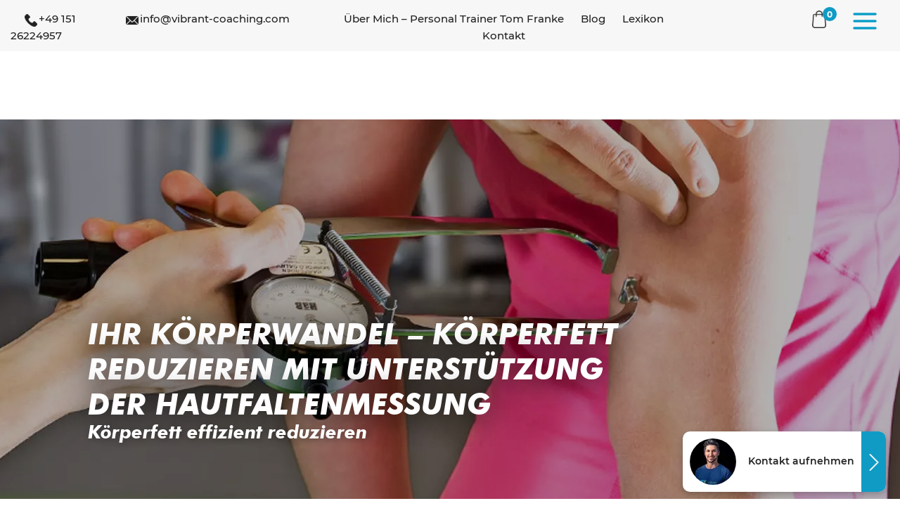

--- FILE ---
content_type: text/html; charset=UTF-8
request_url: https://www.vibrant-coaching.com/trainingsziele/koerperwandel/
body_size: 44458
content:
<!doctype html>
<html lang="de">
<head><meta charset="UTF-8" />
    <meta name="viewport" content="width=device-width, initial-scale=1.0">
            
    <meta http-equiv="X-UA-Compatible" content="IE=edge">        
    <link rel="shortcut icon" href="https://www.vibrant-coaching.com/wp-content/themes/vibrant/media/favicon.png" type="image/x-icon" />
    <link rel="pingback" href="https://www.vibrant-coaching.com/xmlrpc.php">
    
<link data-minify="1"
  rel="stylesheet"
  href="https://www.vibrant-coaching.com/wp-content/cache/min/1/npm/@fancyapps/ui@5.0/dist/fancybox/fancybox.css?ver=1698392743"
/>
    <style id="jetpack-boost-critical-css">@media all{@charset "UTF-8";*{box-sizing:border-box}html{font-family:sans-serif;line-height:1.15;-webkit-text-size-adjust:100%;-ms-text-size-adjust:100%;-ms-overflow-style:scrollbar}@-ms-viewport{width:device-width}footer,header,nav,section{display:block}body{margin:0;font-family:-apple-system,BlinkMacSystemFont,"Segoe UI",Roboto,"Helvetica Neue",Arial,sans-serif,"Apple Color Emoji","Segoe UI Emoji","Segoe UI Symbol","Noto Color Emoji";font-size:1rem;font-weight:400;line-height:1.5;color:#212529;text-align:left;background-color:#fff}h1,h2{margin-top:0;margin-bottom:.5rem}p{margin-top:0;margin-bottom:1rem}ul{margin-top:0;margin-bottom:1rem}ul ul{margin-bottom:0}strong{font-weight:bolder}a{color:#007bff;text-decoration:none;background-color:transparent;-webkit-text-decoration-skip:objects}img{vertical-align:middle;border-style:none}input{margin:0;font-family:inherit;font-size:inherit;line-height:inherit}input{overflow:visible}h1,h2{margin-bottom:.5rem;font-family:inherit;font-weight:500;line-height:1.2;color:inherit}h1{font-size:2.5rem}h2{font-size:2rem}.small{font-size:80%;font-weight:400}.container{width:100%;padding-right:15px;padding-left:15px;margin-right:auto;margin-left:auto}@media (min-width:576px){.container{max-width:540px}}@media (min-width:768px){.container{max-width:720px}}@media (min-width:992px){.container{max-width:960px}}@media (min-width:1200px){.container{max-width:1140px}}.row{display:-ms-flexbox;display:flex;-ms-flex-wrap:wrap;flex-wrap:wrap;margin-right:-15px;margin-left:-15px}.col-sm-10,.col-sm-2,.col-sm-3,.col-sm-4,.col-sm-6{position:relative;width:100%;min-height:1px;padding-right:15px;padding-left:15px}@media (min-width:576px){.col-sm-2{-ms-flex:0 0 16.666667%;flex:0 0 16.666667%;max-width:16.666667%}.col-sm-3{-ms-flex:0 0 25%;flex:0 0 25%;max-width:25%}.col-sm-4{-ms-flex:0 0 33.333333%;flex:0 0 33.333333%;max-width:33.333333%}.col-sm-6{-ms-flex:0 0 50%;flex:0 0 50%;max-width:50%}.col-sm-10{-ms-flex:0 0 83.333333%;flex:0 0 83.333333%;max-width:83.333333%}}.collapse:not(.show){display:none}[data-aos^=zoom][data-aos^=zoom]{opacity:0}[data-aos=zoom-in]{transform:scale(.6)}@font-face{font-family:Montserrat;font-weight:700;font-style:normal;font-display:swap}@font-face{font-family:Montserrat;font-weight:900;font-style:italic;font-display:swap}@font-face{font-family:Montserrat;font-weight:100;font-style:italic;font-display:swap}@font-face{font-family:Montserrat;font-weight:700;font-style:italic;font-display:swap}@font-face{font-family:Montserrat;font-weight:700;font-style:italic;font-display:swap}@font-face{font-family:Montserrat;font-weight:900;font-style:normal;font-display:swap}@font-face{font-family:Montserrat;font-weight:700;font-style:normal;font-display:swap}@font-face{font-family:Montserrat;font-weight:300;font-style:normal;font-display:swap}@font-face{font-family:Montserrat;font-weight:500;font-style:italic;font-display:swap}@font-face{font-family:Montserrat;font-weight:300;font-style:italic;font-display:swap}@font-face{font-family:Montserrat;font-weight:200;font-style:italic;font-display:swap}@font-face{font-family:Montserrat;font-weight:400;font-style:italic;font-display:swap}@font-face{font-family:Montserrat;font-weight:200;font-style:normal;font-display:swap}@font-face{font-family:Montserrat;font-weight:500;font-style:normal;font-display:swap}@font-face{font-family:Montserrat;font-weight:100;font-style:normal;font-display:swap}@font-face{font-family:Montserrat;font-weight:600;font-style:normal;font-display:swap}@font-face{font-family:Montserrat;font-weight:600;font-style:italic;font-display:swap}@font-face{font-family:"Futura Md BT";font-weight:700;font-style:italic;font-display:swap}@font-face{font-family:"Futura Md BT";font-weight:500;font-style:italic;font-display:swap}html{scroll-behavior:smooth;margin-top:0!important;font-display:swap}a,body,p{font-size:16px;line-height:1.6;color:#222;font-family:Montserrat;font-display:swap}.headline,h1,h2{font-family:"Futura Md BT"}.headline{font-size:200%;text-transform:uppercase}.small{font-size:100%}li{list-style:none}strong{font-weight:700}.container{max-width:1650px}.container.small{max-width:1250px}.site{overflow-x:initial}a{color:#109bc5;font-weight:500}a{border:0!important;outline:0!important}p{margin-bottom:20px}h1{font-weight:600;margin:0 0 20px 0;padding:40px 0 40px;color:#222;position:relative;text-align:center;font-weight:500}h2{color:#222;font-size:170%;margin-bottom:20px;text-align:center;margin-top:0;font-weight:500}h1,h2{color:#222}input{border:none;box-shadow:none!important;background:#eee;padding:15px}img{width:auto;height:auto;max-width:100%;max-height:100%;height:auto;border-radius:0}ul li{position:relative}#page-header ul li::before{display:none}#kontaktbutton{position:fixed;right:20px;bottom:20px;z-index:999}#kontaktbutton::before{content:"";background-color:#109bc5;position:absolute;top:0;right:0;bottom:0;width:35px;border-bottom-right-radius:10px;border-top-right-radius:10px}#kontaktbutton .inner{display:flex;align-items:center;padding:10px 45px 10px 10px;background-color:#fff;box-shadow:rgba(0,0,0,.24) 0 3px 8px;border-radius:10px}#kontaktbutton .inner img{border-radius:50%;max-width:80%}#kontaktbutton .inner .cta{position:relative}#kontaktbutton .inner .cta::after{content:"";background:url(https://www.vibrant-coaching.com/wp-content/themes/vibrant/media/arrow.png) no-repeat;background-size:100%;width:24px;height:24px;position:absolute;top:0;right:-40px}#kontaktbutton .inner .cta p{margin:0;font-weight:600;font-size:90%}.MO_captcha .MO_captcha-content .MO_lower-row .MO_submit-captcha{display:none!important}#page-header{position:absolute;top:0;left:0;right:0;z-index:999;background:#fff}#page-header .menu{margin:0;padding:0}#page-header .topheader .menu-topmenu-container{width:90%;text-align:right}#page-header .menu li.current-menu-item>a{font-weight:700;color:#8ec11c}#page-header .sub-menu li.current-menu-item>a{font-weight:700;color:#fff}#page-header .topheader .kontakt{padding-top:5px}#page-header .topheader .kontakt .mail{float:right}#page-header .topheader .kontakt a{color:#222}#page-header ul.menu{list-style:none;float:right}#page-header .socials{width:auto;display:inline-block;padding-top:8px}#page-header .socials li{display:inline-block;width:25px;margin:0 5px}#page-header ul.menu li{display:inline-block;margin:0 10px}#page-header .sub-menu{display:none;position:absolute;background:#8ec11c;padding:5px 0;margin:0 0 0-15px}#page-header .menu li a{position:relative;display:block}#page-header .mainmenu #menu-item-186{border:solid 2px #109bc5;border-radius:5px;margin:0;margin-left:100px}#page-header .mainmenu #menu-item-186 a{background:#109bc5;padding:10px 25px 10px 25px;color:#fff;font-weight:600;display:block}#page-header .mainmenu #menu-item-186 a:after{bottom:10px}#page-header a{color:#222}#page-header .sub-menu li a{color:#fff}#page-header .topheader{padding:10px 0;background:#f7f7f7}#page-header .topheader .menu{width:100%;text-align:right;margin-top:5px}#page-header .topheader .menu a{color:#222}#page-header .topheader .socials img{max-width:100%}#page-header .topheader .kontakt .mail{position:relative}#page-header .topheader .kontakt .mail::before{content:"";background:url(https://www.vibrant-coaching.com/wp-content/themes/vibrant/media/mail-grey.png) no-repeat;background-size:100%;width:18px;height:18px;display:block;position:absolute;top:5px;left:20px}#page-header .topheader .kontakt .tel{position:relative}#page-header .topheader .kontakt .tel::before{content:"";background:url(https://www.vibrant-coaching.com/wp-content/themes/vibrant/media/phone-grey.png) no-repeat;background-size:100%;width:18px;height:18px;display:block;position:absolute;top:3px;left:20px}#page-header .topheader .kontakt a{padding-left:40px}#page-header .topheader .socials a{padding:0}#page-header .mainmenu .col-sm-10{display:flex;align-items:center;justify-content:end}#page-header #logo{height:105px;display:block}#menubuttonburger{display:none}#page-header ul.menu .sub-menu li{display:block;padding:5px 0}#page-header .menu li a:after{content:" ";display:block;position:absolute;bottom:-4px;width:0;height:2px;background:#8ec11c}#page-header .sub-menu li a:after{content:" ";display:block;position:absolute;bottom:-4px;width:0!important;height:2px;background:#222}.wooheader{background:url(https://www.vibrant-coaching.com/wp-content/themes/vibrant/media/cart.png) no-repeat left 10px center;background-size:25px!important;position:absolute;top:8px;right:140px;padding:0 0 15px 25px;color:#fff}.wooheader span{background:#109bc5;border-radius:50%;text-align:center;width:25px;height:25px;display:block;font-size:90%;font-weight:700}.storefront-breadcrumb{background:#4d4f4f;color:#fff;padding:8px 0;margin:10px 0 0}.woocommerce-breadcrumb .breadcrumb-separator::after{opacity:.8}.storefront-breadcrumb a,.storefront-breadcrumb span,.woocommerce-breadcrumb .breadcrumb-separator::after{color:#fff}#page-footer{background:#109bc5;padding:30px 0 0 0;color:#fff}#page-footer p{color:#fff;padding:0}#page-footer .headline{font-weight:700;font-size:120%;margin-bottom:10px;display:block}#page-footer li{display:inline-block}#page-footer li a{color:#fff}#page-footer .footerlogo img{max-width:50%}#page-footer .kontakt li{width:100%;display:inline-block}#page-footer .kontakt li{position:relative}#page-footer .kontakt .mail img{display:inline-block;margin-right:10px}#page-footer .kontakt .tel img{display:inline-block;margin-right:10px}#page-footer .socialmedia img{max-width:100%}#page-footer .socialmedia li{width:25px;margin-right:10px}#page-footer .newsletter span{display:block;margin:15px 0}.flx_headerbild{position:relative;margin-bottom:100px}.flx_headerbild::before{content:"";background:rgba(0,0,0,.3);position:absolute;left:0;right:0;top:0;bottom:0;display:block;z-index:1}.flx_headerbild .headlinebox{position:absolute;bottom:50px;left:-50px;z-index:2}.flx_headerbild .buttons{position:absolute;width:1500px;left:50%;bottom:-50px;margin-left:-750px;z-index:1}.flx_headerbild-klein{position:relative;margin-top:130px}.flx_headerbild-klein::before{content:"";background:rgba(0,0,0,.3);position:absolute;left:0;right:0;top:0;bottom:0;display:block;z-index:1}.flx_headerbild-klein .headlinebox{position:absolute;bottom:0;left:0;margin-left:125px;margin-bottom:80px;z-index:2}.flx_headerbild-klein .headlinebox .headline{text-align:left;color:#fff;text-transform:uppercase;font-size:280%;margin:0;padding:0;text-shadow:2px 2px 40px rgba(0,0,0,.9);max-width:70%;font-weight:700}.flx_headerbild-klein .headlinebox h2{text-align:left;margin:0;color:#fff;font-weight:600;text-shadow:2px 2px 8px rgba(0,0,0,.3)}.flx_textblock-bild-text{margin:100px 0}.flx_textblock-bild-text .text .headline{text-align:left}.flx_textblock.bild-text-1{background:0 0}.flx_textblock.bild-text-1 .inhalt{padding:40px}.flx_vorteile{margin:100px 0}.flx_vorteile .item{text-align:center;margin:30px 0}.flx_vorteile .item img{margin:0 auto}.flx_vorteile .item span{font-weight:700;margin-top:20px;display:block}.flx_vorteile .item p{margin:0}.flx_lexikon_ausgabe{margin-bottom:50px}.flx_lexikon_ausgabe .letter,.flx_lexikon_ausgabe .link{display:inline-block;width:50%}.flx_lexikon_ausgabe .letter:first-child{border-top:none}.flx_lexikon_ausgabe .letter{color:#109bc5;font-weight:700;font-size:120%;margin-top:30px;display:block;width:100%;padding:0 10px;padding-top:20px;border-top:solid 2px #eee}.flx_lexikon_ausgabe .link{padding-left:20px;color:#8ba3a7;padding:0 10px}.flx_textblock{background:#f9f9f9;padding:50px 0;text-align:left}.flx_textblock h2{text-align:left}.flx_textblock h1{text-align:left}.storefront-breadcrumb{display:none}@media (max-width:1921px){.wooheader{right:10px}}@media (max-width:1480px){a,body,p{font-size:15px}#menubuttonburger{display:block;background:url(https://www.vibrant-coaching.com/wp-content/themes/vibrant/media/menu.png) no-repeat;background-size:100%;width:40px;height:40px;position:absolute;right:30px;top:10px;z-index:1}#page-header .menu{display:none}#page-header a{color:#222}#page-header ul.menu li{margin:5px 0;width:100%}#page-header .menu li a{font-size:120%}#page-header .menu li a::after{display:none}#page-header .topmenu #menu-topmenu{display:block;text-align:center}#page-header .topmenu #menu-topmenu li{width:max-content;margin:0 10px}#page-header .topmenu #menu-topmenu li a{font-size:15px}#page-header .socials li{width:20px}.wooheader{background-size:20px!important;top:10px;right:90px}.wooheader span{width:20px;height:20px;font-size:80%;display:flex;justify-content:center;align-items:center;color:#fff}.flx_headerbild .item{background-size:cover!important;min-height:600px!important}.flx_headerbild .buttons{width:100%;left:0;right:0;bottom:0;margin:0}.flx_vorteile .item span{font-size:130%}.flx_textblock{padding:50px 0}#page-footer .footerlogo img{max-width:80%}}@media (max-width:1200px){#page-header .mainmenu .col-sm-2{max-width:100%;flex:0 0 100%}#page-header #headerlogo img{margin-top:0;max-width:20%}#page-header .topheader .socials{display:none}#page-header .topheader .kontakt{max-width:50%;flex:0 0 50%;padding-top:0}#page-header .topheader .topmenu{max-width:50%;flex:0 0 50%}#page-header .topmenu #menu-topmenu{margin-top:0}#page-header .topheader{padding:15px 0}#menubuttonburger{top:7px}.flx_headerbild .headlinebox{bottom:80px;left:0}.flx_headerbild-klein .headlinebox{margin-left:0;right:0}.flx_headerbild-klein .headlinebox h1{text-align:center;font-size:400%}.flx_headerbild-klein .headlinebox h2{text-align:center}}@media (max-width:991px){#page-header .topheader .kontakt{max-width:100%;flex:0 0 100%;justify-content:center;display:flex}#page-header .topheader .kontakt .mail{margin-right:50px}#page-header .topheader .topmenu{max-width:100%;flex:0 0 100%;display:flex;justify-content:center;margin-top:20px}#page-header #headerlogo img{max-width:30%}.flx_headerbild .item{min-height:750px!important}.flx_headerbild .headlinebox{bottom:200px}.flx_vorteile .item{max-width:50%;flex:0 0 50%}#page-footer .col-sm-3{max-width:50%;flex:0 0 50%;margin-bottom:20px}}@media (max-width:767px){#menubuttonburger{top:50px}.wooheader{top:53px}#page-header ul.menu li{text-align:center}.flx_headerbild-klein .headlinebox h1{font-size:280%}.flx_textblock .col-sm-6{max-width:100%;flex:0 0 100%}.flx_textblock.bild-text-1 .inhalt{padding:0;margin-top:30px}}@media (max-width:600px){a,body,p{font-size:12px}h1{padding:0}.headline{font-size:170%}#page-header .topheader .topmenu{display:none}#page-header .topmenu #menu-topmenu{text-align:left}#page-header .menu li a{font-size:150%}#page-header ul.menu li{margin:7px 0}#page-header .topmenu #menu-topmenu li a{font-size:13px}#menubuttonburger{top:65px;right:20px}#page-header .mainmenu #menu-item-186{margin-left:0}#page-header .mainmenu{display:none}#page-header .topheader{margin-bottom:10px}#page-header #logo{height:unset}#page-header #logo img{padding:0;margin-bottom:0;max-width:40%}#page-header .topheader .kontakt{justify-content:space-between;padding:0}#page-header .topheader .kontakt ul{width:95%}.wooheader{top:65px}#page-header .mobilemenu{display:block!important}.flx_headerbild{overflow-x:hidden}.flx_headerbild .item{min-height:80vh!important}.flx_headerbild .headlinebox{bottom:150px;right:0}#page-header #headerlogo img{max-width:50%}#page-header .topheader .kontakt .mail::before{width:15px;height:15px;top:3px;left:-20px}#page-header .topheader .kontakt .tel::before{width:15px;height:15px;top:2px;left:25px}#page-header .topheader .kontakt .mail{margin-right:0;padding:0}.flx_headerbild{margin-bottom:0}.flx_headerbild-klein{margin-top:0}.flx_headerbild-klein .headlinebox{margin-bottom:30px;padding:20px}.flx_headerbild-klein .headlinebox .headline{font-size:170%;max-width:100%}.flx_headerbild-klein .item{min-height:400px!important}.flx_textblock-bild-text{margin:50px 0}.flx_textblock.bild-text-1 .inhalt{padding:0 15px}.flx_textblock-bild-text .bild{margin-top:30px}.flx_vorteile{margin:50px 0}.flx_vorteile .item{max-width:100%;flex:0 0 100%;margin-bottom:30px}#page-footer .col-sm-3{max-width:100%;flex:0 0 100%}#page-footer .footerlogo img{max-width:50%}#page-footer .kontakt .mail::before{width:15px;height:15px}#page-footer .kontakt .tel::before{width:15px;height:15px}.flx_vorteile .item img{max-width:60px}#kontaktbutton{right:-190px}#kontaktbutton .inner img{max-width:50%}}@media (max-width:400px){#page-header .topheader .kontakt{display:block}.flx_headerbild-klein .item{min-height:400px!important;background-position:center!important}.flx_headerbild-klein .headlinebox h1{font-size:220%}.flx_headerbild-klein .headlinebox h2{font-size:120%}}html{font-family:sans-serif;-ms-text-size-adjust:100%;-webkit-text-size-adjust:100%}body{margin:0}footer,header,nav,section{display:block}a{background-color:transparent}strong{font-weight:700}h1{font-size:2em;margin:.67em 0}img{border:0}input{color:inherit;font:inherit;margin:0}input{line-height:normal}body{-ms-word-wrap:break-word;word-wrap:break-word}body,input{color:#43454b;font-family:"Source Sans Pro",HelveticaNeue-Light,"Helvetica Neue Light","Helvetica Neue",Helvetica,Arial,"Lucida Grande",sans-serif;line-height:1.618;text-rendering:optimizeLegibility;font-weight:400}h1,h2{clear:both;font-weight:300;margin:0 0 .5407911001em;color:#131315}h1{font-size:2.617924em;line-height:1.214;letter-spacing:-1px}h2{font-size:2em;line-height:1.214}p{margin:0 0 1.41575em}ul{margin:0 0 1.41575em 3em;padding:0}ul{list-style:disc}li>ul{margin-bottom:0;margin-left:1em}strong{font-weight:600}img{height:auto;max-width:100%;display:block}a{color:#2c2d33;text-decoration:none}*{box-sizing:border-box}body{background-color:#fff;overflow-x:hidden}.site{overflow-x:hidden}input{font-size:100%;margin:0}img{border-radius:3px}@media (min-width:768px){.col-full{max-width:66.4989378333em;margin-left:auto;margin-right:auto;padding:0 2.617924em;box-sizing:content-box}.col-full::after,.col-full::before{content:"";display:table}.col-full::after{clear:both}.col-full:after{content:" ";display:block;clear:both}ul.menu li.current-menu-item>a{color:#43454b}}@media (max-width:66.4989378333em){.col-full{margin-left:2.617924em;margin-right:2.617924em;padding:0}}@media (max-width:568px){.col-full{margin-left:1.41575em;margin-right:1.41575em;padding:0}}@font-face{font-family:"Font Awesome 5 Free";font-style:normal;font-weight:900;font-display:block}.woocommerce-breadcrumb a:first-of-type::before{-webkit-font-smoothing:antialiased;-moz-osx-font-smoothing:grayscale;display:inline-block;font-style:normal;font-variant:normal;font-weight:400;line-height:1;font-family:"Font Awesome 5 Free";font-weight:900;line-height:inherit;vertical-align:baseline;content:"";margin-right:.5407911001em}.woocommerce-breadcrumb .breadcrumb-separator{text-indent:-9999px;position:relative;display:inline-block;padding:0 6.8535260698em}.woocommerce-breadcrumb .breadcrumb-separator::after{-webkit-font-smoothing:antialiased;-moz-osx-font-smoothing:grayscale;display:inline-block;font-style:normal;font-variant:normal;font-weight:400;line-height:1;font-family:"Font Awesome 5 Free";font-weight:900;line-height:inherit;vertical-align:baseline;content:"";display:block;font-size:.875em;text-indent:0;line-height:initial;position:absolute;top:50%;left:50%;width:1em;height:1em;-webkit-transform:translateX(-50%) translateY(-50%);-ms-transform:translateX(-50%) translateY(-50%);transform:translateX(-50%) translateY(-50%);text-align:center;opacity:.25}.storefront-breadcrumb{margin:0 0 1.618em;padding:1em 0}.woocommerce-breadcrumb{font-size:.875em}.woocommerce-breadcrumb a{text-decoration:underline}.woocommerce-breadcrumb .breadcrumb-separator{display:inline-block;padding:0 .5407911001em}@media (min-width:768px){.storefront-breadcrumb{padding:1.41575em 0;margin:0 0 3.706325903em}}html{scroll-behavior:smooth;margin-top:0!important;font-display:swap}a,body,p{font-size:16px;line-height:1.6;color:#222;font-family:Montserrat;font-display:swap}.headline,h1,h2{font-family:"Futura Md BT"}.headline{font-size:200%;text-transform:uppercase}.small{font-size:100%}li{list-style:none}strong{font-weight:700}.container{max-width:1650px}.container.small{max-width:1250px}.site{overflow-x:initial}a{color:#109bc5;font-weight:500}a{border:0!important;outline:0!important}p{margin-bottom:20px}h1{font-weight:600;margin:0 0 20px 0;padding:40px 0 40px;color:#222;position:relative;text-align:center;font-weight:500}h2{color:#222;font-size:170%;margin-bottom:20px;text-align:center;margin-top:0;font-weight:500}h1,h2{color:#222}input{border:none;box-shadow:none!important;background:#eee;padding:15px}img{width:auto;height:auto;max-width:100%;max-height:100%;height:auto;border-radius:0}ul li{position:relative}#page-header ul li::before{display:none}#kontaktbutton{position:fixed;right:20px;bottom:20px;z-index:999}#kontaktbutton::before{content:"";background-color:#109bc5;position:absolute;top:0;right:0;bottom:0;width:35px;border-bottom-right-radius:10px;border-top-right-radius:10px}#kontaktbutton .inner{display:flex;align-items:center;padding:10px 45px 10px 10px;background-color:#fff;box-shadow:rgba(0,0,0,.24) 0 3px 8px;border-radius:10px}#kontaktbutton .inner img{border-radius:50%;max-width:80%}#kontaktbutton .inner .cta{position:relative}#kontaktbutton .inner .cta::after{content:"";background:url(https://www.vibrant-coaching.com/wp-content/themes/vibrant/media/arrow.png) no-repeat;background-size:100%;width:24px;height:24px;position:absolute;top:0;right:-40px}#kontaktbutton .inner .cta p{margin:0;font-weight:600;font-size:90%}.MO_captcha .MO_captcha-content .MO_lower-row .MO_submit-captcha{display:none!important}#page-header{position:absolute;top:0;left:0;right:0;z-index:999;background:#fff}#page-header .menu{margin:0;padding:0}#page-header .topheader .menu-topmenu-container{width:90%;text-align:right}#page-header .menu li.current-menu-item>a{font-weight:700;color:#8ec11c}#page-header .sub-menu li.current-menu-item>a{font-weight:700;color:#fff}#page-header .topheader .kontakt{padding-top:5px}#page-header .topheader .kontakt .mail{float:right}#page-header .topheader .kontakt a{color:#222}#page-header ul.menu{list-style:none;float:right}#page-header .socials{width:auto;display:inline-block;padding-top:8px}#page-header .socials li{display:inline-block;width:25px;margin:0 5px}#page-header ul.menu li{display:inline-block;margin:0 10px}#page-header .sub-menu{display:none;position:absolute;background:#8ec11c;padding:5px 0;margin:0 0 0-15px}#page-header .menu li a{position:relative;display:block}#page-header .mainmenu #menu-item-186{border:solid 2px #109bc5;border-radius:5px;margin:0;margin-left:100px}#page-header .mainmenu #menu-item-186 a{background:#109bc5;padding:10px 25px 10px 25px;color:#fff;font-weight:600;display:block}#page-header .mainmenu #menu-item-186 a:after{bottom:10px}#page-header a{color:#222}#page-header .sub-menu li a{color:#fff}#page-header .topheader{padding:10px 0;background:#f7f7f7}#page-header .topheader .menu{width:100%;text-align:right;margin-top:5px}#page-header .topheader .menu a{color:#222}#page-header .topheader .socials img{max-width:100%}#page-header .topheader .kontakt .mail{position:relative}#page-header .topheader .kontakt .mail::before{content:"";background:url(https://www.vibrant-coaching.com/wp-content/themes/vibrant/media/mail-grey.png) no-repeat;background-size:100%;width:18px;height:18px;display:block;position:absolute;top:5px;left:20px}#page-header .topheader .kontakt .tel{position:relative}#page-header .topheader .kontakt .tel::before{content:"";background:url(https://www.vibrant-coaching.com/wp-content/themes/vibrant/media/phone-grey.png) no-repeat;background-size:100%;width:18px;height:18px;display:block;position:absolute;top:3px;left:20px}#page-header .topheader .kontakt a{padding-left:40px}#page-header .topheader .socials a{padding:0}#page-header .mainmenu .col-sm-10{display:flex;align-items:center;justify-content:end}#page-header #logo{height:105px;display:block}#menubuttonburger{display:none}#page-header ul.menu .sub-menu li{display:block;padding:5px 0}#page-header .menu li a:after{content:" ";display:block;position:absolute;bottom:-4px;width:0;height:2px;background:#8ec11c}#page-header .sub-menu li a:after{content:" ";display:block;position:absolute;bottom:-4px;width:0!important;height:2px;background:#222}.wooheader{background:url(https://www.vibrant-coaching.com/wp-content/themes/vibrant/media/cart.png) no-repeat left 10px center;background-size:25px!important;position:absolute;top:8px;right:140px;padding:0 0 15px 25px;color:#fff}.wooheader span{background:#109bc5;border-radius:50%;text-align:center;width:25px;height:25px;display:block;font-size:90%;font-weight:700}.storefront-breadcrumb{background:#4d4f4f;color:#fff;padding:8px 0;margin:10px 0 0}.woocommerce-breadcrumb .breadcrumb-separator::after{opacity:.8}.storefront-breadcrumb a,.storefront-breadcrumb span,.woocommerce-breadcrumb .breadcrumb-separator::after{color:#fff}#page-footer{background:#109bc5;padding:30px 0 0 0;color:#fff}#page-footer p{color:#fff;padding:0}#page-footer .headline{font-weight:700;font-size:120%;margin-bottom:10px;display:block}#page-footer li{display:inline-block}#page-footer li a{color:#fff}#page-footer .footerlogo img{max-width:50%}#page-footer .kontakt li{width:100%;display:inline-block}#page-footer .kontakt li{position:relative}#page-footer .kontakt .mail img{display:inline-block;margin-right:10px}#page-footer .kontakt .tel img{display:inline-block;margin-right:10px}#page-footer .socialmedia img{max-width:100%}#page-footer .socialmedia li{width:25px;margin-right:10px}#page-footer .newsletter span{display:block;margin:15px 0}.flx_headerbild{position:relative;margin-bottom:100px}.flx_headerbild::before{content:"";background:rgba(0,0,0,.3);position:absolute;left:0;right:0;top:0;bottom:0;display:block;z-index:1}.flx_headerbild .headlinebox{position:absolute;bottom:50px;left:-50px;z-index:2}.flx_headerbild .buttons{position:absolute;width:1500px;left:50%;bottom:-50px;margin-left:-750px;z-index:1}.flx_headerbild-klein{position:relative;margin-top:130px}.flx_headerbild-klein::before{content:"";background:rgba(0,0,0,.3);position:absolute;left:0;right:0;top:0;bottom:0;display:block;z-index:1}.flx_headerbild-klein .headlinebox{position:absolute;bottom:0;left:0;margin-left:125px;margin-bottom:80px;z-index:2}.flx_headerbild-klein .headlinebox .headline{text-align:left;color:#fff;text-transform:uppercase;font-size:280%;margin:0;padding:0;text-shadow:2px 2px 40px rgba(0,0,0,.9);max-width:70%;font-weight:700}.flx_headerbild-klein .headlinebox h2{text-align:left;margin:0;color:#fff;font-weight:600;text-shadow:2px 2px 8px rgba(0,0,0,.3)}.flx_textblock-bild-text{margin:100px 0}.flx_textblock-bild-text .text .headline{text-align:left}.flx_textblock.bild-text-1{background:0 0}.flx_textblock.bild-text-1 .inhalt{padding:40px}.flx_vorteile{margin:100px 0}.flx_vorteile .item{text-align:center;margin:30px 0}.flx_vorteile .item img{margin:0 auto}.flx_vorteile .item span{font-weight:700;margin-top:20px;display:block}.flx_vorteile .item p{margin:0}.flx_lexikon_ausgabe{margin-bottom:50px}.flx_lexikon_ausgabe .letter,.flx_lexikon_ausgabe .link{display:inline-block;width:50%}.flx_lexikon_ausgabe .letter:first-child{border-top:none}.flx_lexikon_ausgabe .letter{color:#109bc5;font-weight:700;font-size:120%;margin-top:30px;display:block;width:100%;padding:0 10px;padding-top:20px;border-top:solid 2px #eee}.flx_lexikon_ausgabe .link{padding-left:20px;color:#8ba3a7;padding:0 10px}.flx_textblock{background:#f9f9f9;padding:50px 0;text-align:left}.flx_textblock h2{text-align:left}.flx_textblock h1{text-align:left}.storefront-breadcrumb{display:none}@media (max-width:1921px){.wooheader{right:10px}}@media (max-width:1480px){a,body,p{font-size:15px}#menubuttonburger{display:block;background:url(https://www.vibrant-coaching.com/wp-content/themes/vibrant/media/menu.png) no-repeat;background-size:100%;width:40px;height:40px;position:absolute;right:30px;top:10px;z-index:1}#page-header .menu{display:none}#page-header a{color:#222}#page-header ul.menu li{margin:5px 0;width:100%}#page-header .menu li a{font-size:120%}#page-header .menu li a::after{display:none}#page-header .topmenu #menu-topmenu{display:block;text-align:center}#page-header .topmenu #menu-topmenu li{width:max-content;margin:0 10px}#page-header .topmenu #menu-topmenu li a{font-size:15px}#page-header .socials li{width:20px}.wooheader{background-size:20px!important;top:10px;right:90px}.wooheader span{width:20px;height:20px;font-size:80%;display:flex;justify-content:center;align-items:center;color:#fff}.flx_headerbild .item{background-size:cover!important;min-height:600px!important}.flx_headerbild .buttons{width:100%;left:0;right:0;bottom:0;margin:0}.flx_vorteile .item span{font-size:130%}.flx_textblock{padding:50px 0}#page-footer .footerlogo img{max-width:80%}}@media (max-width:1200px){#page-header .mainmenu .col-sm-2{max-width:100%;flex:0 0 100%}#page-header #headerlogo img{margin-top:0;max-width:20%}#page-header .topheader .socials{display:none}#page-header .topheader .kontakt{max-width:50%;flex:0 0 50%;padding-top:0}#page-header .topheader .topmenu{max-width:50%;flex:0 0 50%}#page-header .topmenu #menu-topmenu{margin-top:0}#page-header .topheader{padding:15px 0}#menubuttonburger{top:7px}.flx_headerbild .headlinebox{bottom:80px;left:0}.flx_headerbild-klein .headlinebox{margin-left:0;right:0}.flx_headerbild-klein .headlinebox h1{text-align:center;font-size:400%}.flx_headerbild-klein .headlinebox h2{text-align:center}}@media (max-width:991px){#page-header .topheader .kontakt{max-width:100%;flex:0 0 100%;justify-content:center;display:flex}#page-header .topheader .kontakt .mail{margin-right:50px}#page-header .topheader .topmenu{max-width:100%;flex:0 0 100%;display:flex;justify-content:center;margin-top:20px}#page-header #headerlogo img{max-width:30%}.flx_headerbild .item{min-height:750px!important}.flx_headerbild .headlinebox{bottom:200px}.flx_vorteile .item{max-width:50%;flex:0 0 50%}#page-footer .col-sm-3{max-width:50%;flex:0 0 50%;margin-bottom:20px}}@media (max-width:767px){#menubuttonburger{top:50px}.wooheader{top:53px}#page-header ul.menu li{text-align:center}.flx_headerbild-klein .headlinebox h1{font-size:280%}.flx_textblock .col-sm-6{max-width:100%;flex:0 0 100%}.flx_textblock.bild-text-1 .inhalt{padding:0;margin-top:30px}}@media (max-width:600px){a,body,p{font-size:12px}h1{padding:0}.headline{font-size:170%}#page-header .topheader .topmenu{display:none}#page-header .topmenu #menu-topmenu{text-align:left}#page-header .menu li a{font-size:150%}#page-header ul.menu li{margin:7px 0}#page-header .topmenu #menu-topmenu li a{font-size:13px}#menubuttonburger{top:65px;right:20px}#page-header .mainmenu #menu-item-186{margin-left:0}#page-header .mainmenu{display:none}#page-header .topheader{margin-bottom:10px}#page-header #logo{height:unset}#page-header #logo img{padding:0;margin-bottom:0;max-width:40%}#page-header .topheader .kontakt{justify-content:space-between;padding:0}#page-header .topheader .kontakt ul{width:95%}.wooheader{top:65px}#page-header .mobilemenu{display:block!important}.flx_headerbild{overflow-x:hidden}.flx_headerbild .item{min-height:80vh!important}.flx_headerbild .headlinebox{bottom:150px;right:0}#page-header #headerlogo img{max-width:50%}#page-header .topheader .kontakt .mail::before{width:15px;height:15px;top:3px;left:-20px}#page-header .topheader .kontakt .tel::before{width:15px;height:15px;top:2px;left:25px}#page-header .topheader .kontakt .mail{margin-right:0;padding:0}.flx_headerbild{margin-bottom:0}.flx_headerbild-klein{margin-top:0}.flx_headerbild-klein .headlinebox{margin-bottom:30px;padding:20px}.flx_headerbild-klein .headlinebox .headline{font-size:170%;max-width:100%}.flx_headerbild-klein .item{min-height:400px!important}.flx_textblock-bild-text{margin:50px 0}.flx_textblock.bild-text-1 .inhalt{padding:0 15px}.flx_textblock-bild-text .bild{margin-top:30px}.flx_vorteile{margin:50px 0}.flx_vorteile .item{max-width:100%;flex:0 0 100%;margin-bottom:30px}#page-footer .col-sm-3{max-width:100%;flex:0 0 100%}#page-footer .footerlogo img{max-width:50%}#page-footer .kontakt .mail::before{width:15px;height:15px}#page-footer .kontakt .tel::before{width:15px;height:15px}.flx_vorteile .item img{max-width:60px}#kontaktbutton{right:-190px}#kontaktbutton .inner img{max-width:50%}}@media (max-width:400px){#page-header .topheader .kontakt{display:block}.flx_headerbild-klein .item{min-height:400px!important;background-position:center!important}.flx_headerbild-klein .headlinebox h1{font-size:220%}.flx_headerbild-klein .headlinebox h2{font-size:120%}}}</style><meta name='robots' content='index, follow, max-image-preview:large, max-snippet:-1, max-video-preview:-1' />


	<!-- This site is optimized with the Yoast SEO plugin v26.4 - https://yoast.com/wordpress/plugins/seo/ -->
	<title>Körperfett reduzieren - Tom Franke - Vibrant Coaching</title>
<link data-rocket-prefetch href="https://i0.wp.com" rel="dns-prefetch">
<link data-rocket-prefetch href="https://stats.wp.com" rel="dns-prefetch"><link rel="preload" data-rocket-preload as="image" href="https://i0.wp.com/www.vibrant-coaching.com/wp-content/uploads/2023/06/headerbild-koerperfett-reduzieren.webp?fit=1920%2C580&#038;ssl=1" fetchpriority="high">
	<meta name="description" content="Die Hautfaltenmessung - Körperfett reduzieren ✓ Hüftspeck adé ✓schlanke Beine ✓ Abnehmen ohne Diät ✓ Termin vereinbaren für Ihre Bestform!" />
	<link rel="canonical" href="https://www.vibrant-coaching.com/trainingsziele/koerperwandel/" />
	<meta property="og:locale" content="de_DE" />
	<meta property="og:type" content="article" />
	<meta property="og:title" content="Körperfett reduzieren - Tom Franke - Vibrant Coaching" />
	<meta property="og:description" content="Die Hautfaltenmessung - Körperfett reduzieren ✓ Hüftspeck adé ✓schlanke Beine ✓ Abnehmen ohne Diät ✓ Termin vereinbaren für Ihre Bestform!" />
	<meta property="og:url" content="https://www.vibrant-coaching.com/trainingsziele/koerperwandel/" />
	<meta property="og:site_name" content="Tom Franke - Vibrant Coaching" />
	<meta property="article:publisher" content="https://www.facebook.com/VibrantCoachingLeipzig/" />
	<meta property="article:modified_time" content="2023-06-16T07:18:47+00:00" />
	<meta name="twitter:card" content="summary_large_image" />
	<script data-jetpack-boost="ignore" type="application/ld+json" class="yoast-schema-graph">{"@context":"https://schema.org","@graph":[{"@type":"WebPage","@id":"https://www.vibrant-coaching.com/trainingsziele/koerperwandel/","url":"https://www.vibrant-coaching.com/trainingsziele/koerperwandel/","name":"Körperfett reduzieren - Tom Franke - Vibrant Coaching","isPartOf":{"@id":"https://www.vibrant-coaching.com/#website"},"datePublished":"2021-07-16T10:47:41+00:00","dateModified":"2023-06-16T07:18:47+00:00","description":"Die Hautfaltenmessung - Körperfett reduzieren ✓ Hüftspeck adé ✓schlanke Beine ✓ Abnehmen ohne Diät ✓ Termin vereinbaren für Ihre Bestform!","breadcrumb":{"@id":"https://www.vibrant-coaching.com/trainingsziele/koerperwandel/#breadcrumb"},"inLanguage":"de","potentialAction":[{"@type":"ReadAction","target":["https://www.vibrant-coaching.com/trainingsziele/koerperwandel/"]}]},{"@type":"BreadcrumbList","@id":"https://www.vibrant-coaching.com/trainingsziele/koerperwandel/#breadcrumb","itemListElement":[{"@type":"ListItem","position":1,"name":"Startseite","item":"https://www.vibrant-coaching.com/"},{"@type":"ListItem","position":2,"name":"Trainingsziele","item":"https://www.vibrant-coaching.com/trainingsziele/"},{"@type":"ListItem","position":3,"name":"Körperfett reduzieren"}]},{"@type":"WebSite","@id":"https://www.vibrant-coaching.com/#website","url":"https://www.vibrant-coaching.com/","name":"Tom Franke - Vibrant Coaching","description":"Personal Training Leipzig","publisher":{"@id":"https://www.vibrant-coaching.com/#organization"},"potentialAction":[{"@type":"SearchAction","target":{"@type":"EntryPoint","urlTemplate":"https://www.vibrant-coaching.com/?s={search_term_string}"},"query-input":{"@type":"PropertyValueSpecification","valueRequired":true,"valueName":"search_term_string"}}],"inLanguage":"de"},{"@type":"Organization","@id":"https://www.vibrant-coaching.com/#organization","name":"Vibrant Coaching Leipzig","url":"https://www.vibrant-coaching.com/","logo":{"@type":"ImageObject","inLanguage":"de","@id":"https://www.vibrant-coaching.com/#/schema/logo/image/","url":"https://www.vibrant-coaching.com/wp-content/uploads/2023/04/VIBRANT-e1681405770424.png","contentUrl":"https://www.vibrant-coaching.com/wp-content/uploads/2023/04/VIBRANT-e1681405770424.png","width":696,"height":222,"caption":"Vibrant Coaching Leipzig"},"image":{"@id":"https://www.vibrant-coaching.com/#/schema/logo/image/"},"sameAs":["https://www.facebook.com/VibrantCoachingLeipzig/"]}]}</script>
	<!-- / Yoast SEO plugin. -->


<link rel='dns-prefetch' href='//stats.wp.com' />
<link rel='preconnect' href='//i0.wp.com' />
<link rel="alternate" type="application/rss+xml" title="Tom Franke - Vibrant Coaching &raquo; Feed" href="https://www.vibrant-coaching.com/feed/" />
<link rel="alternate" type="application/rss+xml" title="Tom Franke - Vibrant Coaching &raquo; Kommentar-Feed" href="https://www.vibrant-coaching.com/comments/feed/" />
<link rel="alternate" title="oEmbed (JSON)" type="application/json+oembed" href="https://www.vibrant-coaching.com/wp-json/oembed/1.0/embed?url=https%3A%2F%2Fwww.vibrant-coaching.com%2Ftrainingsziele%2Fkoerperwandel%2F" />
<link rel="alternate" title="oEmbed (XML)" type="text/xml+oembed" href="https://www.vibrant-coaching.com/wp-json/oembed/1.0/embed?url=https%3A%2F%2Fwww.vibrant-coaching.com%2Ftrainingsziele%2Fkoerperwandel%2F&#038;format=xml" />
<noscript><link data-minify="1" rel='stylesheet' id='all-css-0551c1cd256c4f009407fdcf96c64bde' href='https://www.vibrant-coaching.com/wp-content/cache/min/1/wp-content/boost-cache/static/9f1b9a570a.min.css?ver=1766462420' type='text/css' media='all' /></noscript><script src="/cdn-cgi/scripts/7d0fa10a/cloudflare-static/rocket-loader.min.js" data-cf-settings="929c6bcd90b477b479e7d179-|49"></script><link data-minify="1" rel='stylesheet' id='all-css-0551c1cd256c4f009407fdcf96c64bde' href='https://www.vibrant-coaching.com/wp-content/cache/min/1/wp-content/boost-cache/static/9f1b9a570a.min.css?ver=1766462420' type='text/css' media="not all" data-media="all" onload="this.media=this.dataset.media; delete this.dataset.media; this.removeAttribute( 'onload' );" />
<style id='storefront-gutenberg-blocks-inline-css'>

				.wp-block-button__link:not(.has-text-color) {
					color: #333333;
				}

				.wp-block-button__link:not(.has-text-color):hover,
				.wp-block-button__link:not(.has-text-color):focus,
				.wp-block-button__link:not(.has-text-color):active {
					color: #333333;
				}

				.wp-block-button__link:not(.has-background) {
					background-color: #eeeeee;
				}

				.wp-block-button__link:not(.has-background):hover,
				.wp-block-button__link:not(.has-background):focus,
				.wp-block-button__link:not(.has-background):active {
					border-color: #d5d5d5;
					background-color: #d5d5d5;
				}

				.wp-block-quote footer,
				.wp-block-quote cite,
				.wp-block-quote__citation {
					color: #6d6d6d;
				}

				.wp-block-pullquote cite,
				.wp-block-pullquote footer,
				.wp-block-pullquote__citation {
					color: #6d6d6d;
				}

				.wp-block-image figcaption {
					color: #6d6d6d;
				}

				.wp-block-separator.is-style-dots::before {
					color: #333333;
				}

				.wp-block-file a.wp-block-file__button {
					color: #333333;
					background-color: #eeeeee;
					border-color: #eeeeee;
				}

				.wp-block-file a.wp-block-file__button:hover,
				.wp-block-file a.wp-block-file__button:focus,
				.wp-block-file a.wp-block-file__button:active {
					color: #333333;
					background-color: #d5d5d5;
				}

				.wp-block-code,
				.wp-block-preformatted pre {
					color: #6d6d6d;
				}

				.wp-block-table:not( .has-background ):not( .is-style-stripes ) tbody tr:nth-child(2n) td {
					background-color: #fdfdfd;
				}

				.wp-block-cover .wp-block-cover__inner-container h1,
				.wp-block-cover .wp-block-cover__inner-container h2,
				.wp-block-cover .wp-block-cover__inner-container h3,
				.wp-block-cover .wp-block-cover__inner-container h4,
				.wp-block-cover .wp-block-cover__inner-container h5,
				.wp-block-cover .wp-block-cover__inner-container h6 {
					color: #000000;
				}
			
/*# sourceURL=storefront-gutenberg-blocks-inline-css */
</style>
<style id='storefront-style-inline-css'>

			.main-navigation ul li a,
			.site-title a,
			ul.menu li a,
			.site-branding h1 a,
			button.menu-toggle,
			button.menu-toggle:hover,
			.handheld-navigation .dropdown-toggle {
				color: #333333;
			}

			button.menu-toggle,
			button.menu-toggle:hover {
				border-color: #333333;
			}

			.main-navigation ul li a:hover,
			.main-navigation ul li:hover > a,
			.site-title a:hover,
			.site-header ul.menu li.current-menu-item > a {
				color: #747474;
			}

			table:not( .has-background ) th {
				background-color: #f8f8f8;
			}

			table:not( .has-background ) tbody td {
				background-color: #fdfdfd;
			}

			table:not( .has-background ) tbody tr:nth-child(2n) td,
			fieldset,
			fieldset legend {
				background-color: #fbfbfb;
			}

			.site-header,
			.secondary-navigation ul ul,
			.main-navigation ul.menu > li.menu-item-has-children:after,
			.secondary-navigation ul.menu ul,
			.storefront-handheld-footer-bar,
			.storefront-handheld-footer-bar ul li > a,
			.storefront-handheld-footer-bar ul li.search .site-search,
			button.menu-toggle,
			button.menu-toggle:hover {
				background-color: #ffffff;
			}

			p.site-description,
			.site-header,
			.storefront-handheld-footer-bar {
				color: #404040;
			}

			button.menu-toggle:after,
			button.menu-toggle:before,
			button.menu-toggle span:before {
				background-color: #333333;
			}

			h1, h2, h3, h4, h5, h6, .wc-block-grid__product-title {
				color: #333333;
			}

			.widget h1 {
				border-bottom-color: #333333;
			}

			body,
			.secondary-navigation a {
				color: #6d6d6d;
			}

			.widget-area .widget a,
			.hentry .entry-header .posted-on a,
			.hentry .entry-header .post-author a,
			.hentry .entry-header .post-comments a,
			.hentry .entry-header .byline a {
				color: #727272;
			}

			a {
				color: #96588a;
			}

			a:focus,
			button:focus,
			.button.alt:focus,
			input:focus,
			textarea:focus,
			input[type="button"]:focus,
			input[type="reset"]:focus,
			input[type="submit"]:focus,
			input[type="email"]:focus,
			input[type="tel"]:focus,
			input[type="url"]:focus,
			input[type="password"]:focus,
			input[type="search"]:focus {
				outline-color: #96588a;
			}

			button, input[type="button"], input[type="reset"], input[type="submit"], .button, .widget a.button {
				background-color: #eeeeee;
				border-color: #eeeeee;
				color: #333333;
			}

			button:hover, input[type="button"]:hover, input[type="reset"]:hover, input[type="submit"]:hover, .button:hover, .widget a.button:hover {
				background-color: #d5d5d5;
				border-color: #d5d5d5;
				color: #333333;
			}

			button.alt, input[type="button"].alt, input[type="reset"].alt, input[type="submit"].alt, .button.alt, .widget-area .widget a.button.alt {
				background-color: #333333;
				border-color: #333333;
				color: #ffffff;
			}

			button.alt:hover, input[type="button"].alt:hover, input[type="reset"].alt:hover, input[type="submit"].alt:hover, .button.alt:hover, .widget-area .widget a.button.alt:hover {
				background-color: #1a1a1a;
				border-color: #1a1a1a;
				color: #ffffff;
			}

			.pagination .page-numbers li .page-numbers.current {
				background-color: #e6e6e6;
				color: #636363;
			}

			#comments .comment-list .comment-content .comment-text {
				background-color: #f8f8f8;
			}

			.site-footer {
				background-color: #f0f0f0;
				color: #6d6d6d;
			}

			.site-footer a:not(.button):not(.components-button) {
				color: #333333;
			}

			.site-footer .storefront-handheld-footer-bar a:not(.button):not(.components-button) {
				color: #333333;
			}

			.site-footer h1, .site-footer h2, .site-footer h3, .site-footer h4, .site-footer h5, .site-footer h6, .site-footer .widget .widget-title, .site-footer .widget .widgettitle {
				color: #333333;
			}

			.page-template-template-homepage.has-post-thumbnail .type-page.has-post-thumbnail .entry-title {
				color: #000000;
			}

			.page-template-template-homepage.has-post-thumbnail .type-page.has-post-thumbnail .entry-content {
				color: #000000;
			}

			@media screen and ( min-width: 768px ) {
				.secondary-navigation ul.menu a:hover {
					color: #595959;
				}

				.secondary-navigation ul.menu a {
					color: #404040;
				}

				.main-navigation ul.menu ul.sub-menu,
				.main-navigation ul.nav-menu ul.children {
					background-color: #f0f0f0;
				}

				.site-header {
					border-bottom-color: #f0f0f0;
				}
			}
/*# sourceURL=storefront-style-inline-css */
</style>
<style id='woocommerce-gzd-layout-inline-css'>
.woocommerce-checkout .shop_table { background-color: #eeeeee; } .product p.deposit-packaging-type { font-size: 1.25em !important; } p.woocommerce-shipping-destination { display: none; }
                .wc-gzd-nutri-score-value-a {
                    background: url(https://www.vibrant-coaching.com/wp-content/plugins/woocommerce-germanized/assets/images/nutri-score-a.svg) no-repeat;
                }
                .wc-gzd-nutri-score-value-b {
                    background: url(https://www.vibrant-coaching.com/wp-content/plugins/woocommerce-germanized/assets/images/nutri-score-b.svg) no-repeat;
                }
                .wc-gzd-nutri-score-value-c {
                    background: url(https://www.vibrant-coaching.com/wp-content/plugins/woocommerce-germanized/assets/images/nutri-score-c.svg) no-repeat;
                }
                .wc-gzd-nutri-score-value-d {
                    background: url(https://www.vibrant-coaching.com/wp-content/plugins/woocommerce-germanized/assets/images/nutri-score-d.svg) no-repeat;
                }
                .wc-gzd-nutri-score-value-e {
                    background: url(https://www.vibrant-coaching.com/wp-content/plugins/woocommerce-germanized/assets/images/nutri-score-e.svg) no-repeat;
                }
            
/*# sourceURL=woocommerce-gzd-layout-inline-css */
</style>
<style id='storefront-woocommerce-style-inline-css'>

			a.cart-contents,
			.site-header-cart .widget_shopping_cart a {
				color: #333333;
			}

			a.cart-contents:hover,
			.site-header-cart .widget_shopping_cart a:hover,
			.site-header-cart:hover > li > a {
				color: #747474;
			}

			table.cart td.product-remove,
			table.cart td.actions {
				border-top-color: #ffffff;
			}

			.storefront-handheld-footer-bar ul li.cart .count {
				background-color: #333333;
				color: #ffffff;
				border-color: #ffffff;
			}

			.woocommerce-tabs ul.tabs li.active a,
			ul.products li.product .price,
			.onsale,
			.wc-block-grid__product-onsale,
			.widget_search form:before,
			.widget_product_search form:before {
				color: #6d6d6d;
			}

			.woocommerce-breadcrumb a,
			a.woocommerce-review-link,
			.product_meta a {
				color: #727272;
			}

			.wc-block-grid__product-onsale,
			.onsale {
				border-color: #6d6d6d;
			}

			.star-rating span:before,
			.quantity .plus, .quantity .minus,
			p.stars a:hover:after,
			p.stars a:after,
			.star-rating span:before,
			#payment .payment_methods li input[type=radio]:first-child:checked+label:before {
				color: #96588a;
			}

			.widget_price_filter .ui-slider .ui-slider-range,
			.widget_price_filter .ui-slider .ui-slider-handle {
				background-color: #96588a;
			}

			.order_details {
				background-color: #f8f8f8;
			}

			.order_details > li {
				border-bottom: 1px dotted #e3e3e3;
			}

			.order_details:before,
			.order_details:after {
				background: -webkit-linear-gradient(transparent 0,transparent 0),-webkit-linear-gradient(135deg,#f8f8f8 33.33%,transparent 33.33%),-webkit-linear-gradient(45deg,#f8f8f8 33.33%,transparent 33.33%)
			}

			#order_review {
				background-color: #ffffff;
			}

			#payment .payment_methods > li .payment_box,
			#payment .place-order {
				background-color: #fafafa;
			}

			#payment .payment_methods > li:not(.woocommerce-notice) {
				background-color: #f5f5f5;
			}

			#payment .payment_methods > li:not(.woocommerce-notice):hover {
				background-color: #f0f0f0;
			}

			.woocommerce-pagination .page-numbers li .page-numbers.current {
				background-color: #e6e6e6;
				color: #636363;
			}

			.wc-block-grid__product-onsale,
			.onsale,
			.woocommerce-pagination .page-numbers li .page-numbers:not(.current) {
				color: #6d6d6d;
			}

			p.stars a:before,
			p.stars a:hover~a:before,
			p.stars.selected a.active~a:before {
				color: #6d6d6d;
			}

			p.stars.selected a.active:before,
			p.stars:hover a:before,
			p.stars.selected a:not(.active):before,
			p.stars.selected a.active:before {
				color: #96588a;
			}

			.single-product div.product .woocommerce-product-gallery .woocommerce-product-gallery__trigger {
				background-color: #eeeeee;
				color: #333333;
			}

			.single-product div.product .woocommerce-product-gallery .woocommerce-product-gallery__trigger:hover {
				background-color: #d5d5d5;
				border-color: #d5d5d5;
				color: #333333;
			}

			.button.added_to_cart:focus,
			.button.wc-forward:focus {
				outline-color: #96588a;
			}

			.added_to_cart,
			.site-header-cart .widget_shopping_cart a.button,
			.wc-block-grid__products .wc-block-grid__product .wp-block-button__link {
				background-color: #eeeeee;
				border-color: #eeeeee;
				color: #333333;
			}

			.added_to_cart:hover,
			.site-header-cart .widget_shopping_cart a.button:hover,
			.wc-block-grid__products .wc-block-grid__product .wp-block-button__link:hover {
				background-color: #d5d5d5;
				border-color: #d5d5d5;
				color: #333333;
			}

			.added_to_cart.alt, .added_to_cart, .widget a.button.checkout {
				background-color: #333333;
				border-color: #333333;
				color: #ffffff;
			}

			.added_to_cart.alt:hover, .added_to_cart:hover, .widget a.button.checkout:hover {
				background-color: #1a1a1a;
				border-color: #1a1a1a;
				color: #ffffff;
			}

			.button.loading {
				color: #eeeeee;
			}

			.button.loading:hover {
				background-color: #eeeeee;
			}

			.button.loading:after {
				color: #333333;
			}

			@media screen and ( min-width: 768px ) {
				.site-header-cart .widget_shopping_cart,
				.site-header .product_list_widget li .quantity {
					color: #404040;
				}

				.site-header-cart .widget_shopping_cart .buttons,
				.site-header-cart .widget_shopping_cart .total {
					background-color: #f5f5f5;
				}

				.site-header-cart .widget_shopping_cart {
					background-color: #f0f0f0;
				}
			}
				.storefront-product-pagination a {
					color: #6d6d6d;
					background-color: #ffffff;
				}
				.storefront-sticky-add-to-cart {
					color: #6d6d6d;
					background-color: #ffffff;
				}

				.storefront-sticky-add-to-cart a:not(.button) {
					color: #333333;
				}
/*# sourceURL=storefront-woocommerce-style-inline-css */
</style>
<style id='wp-img-auto-sizes-contain-inline-css'>
img:is([sizes=auto i],[sizes^="auto," i]){contain-intrinsic-size:3000px 1500px}
/*# sourceURL=wp-img-auto-sizes-contain-inline-css */
</style>
<style id='wp-emoji-styles-inline-css'>

	img.wp-smiley, img.emoji {
		display: inline !important;
		border: none !important;
		box-shadow: none !important;
		height: 1em !important;
		width: 1em !important;
		margin: 0 0.07em !important;
		vertical-align: -0.1em !important;
		background: none !important;
		padding: 0 !important;
	}
/*# sourceURL=wp-emoji-styles-inline-css */
</style>
<style id='woocommerce-inline-inline-css'>
.woocommerce form .form-row .required { visibility: visible; }
/*# sourceURL=woocommerce-inline-inline-css */
</style>
<style id='rocket-lazyload-inline-css'>
.rll-youtube-player{position:relative;padding-bottom:56.23%;height:0;overflow:hidden;max-width:100%;}.rll-youtube-player:focus-within{outline: 2px solid currentColor;outline-offset: 5px;}.rll-youtube-player iframe{position:absolute;top:0;left:0;width:100%;height:100%;z-index:100;background:0 0}.rll-youtube-player img{bottom:0;display:block;left:0;margin:auto;max-width:100%;width:100%;position:absolute;right:0;top:0;border:none;height:auto;-webkit-transition:.4s all;-moz-transition:.4s all;transition:.4s all}.rll-youtube-player img:hover{-webkit-filter:brightness(75%)}.rll-youtube-player .play{height:100%;width:100%;left:0;top:0;position:absolute;background:url(https://www.vibrant-coaching.com/wp-content/plugins/wp-rocket/assets/img/youtube.png) no-repeat center;background-color: transparent !important;cursor:pointer;border:none;}.wp-embed-responsive .wp-has-aspect-ratio .rll-youtube-player{position:absolute;padding-bottom:0;width:100%;height:100%;top:0;bottom:0;left:0;right:0}
/*# sourceURL=rocket-lazyload-inline-css */
</style>





<link rel="https://api.w.org/" href="https://www.vibrant-coaching.com/wp-json/" /><link rel="alternate" title="JSON" type="application/json" href="https://www.vibrant-coaching.com/wp-json/wp/v2/pages/366" /><link rel="EditURI" type="application/rsd+xml" title="RSD" href="https://www.vibrant-coaching.com/xmlrpc.php?rsd" />
<meta name="generator" content="WordPress 6.9" />
<meta name="generator" content="WooCommerce 10.3.7" />
<link rel='shortlink' href='https://www.vibrant-coaching.com/?p=366' />
	<style>img#wpstats{display:none}</style>
			<noscript><style>.woocommerce-product-gallery{ opacity: 1 !important; }</style></noscript>
	<style>.recentcomments a{display:inline !important;padding:0 !important;margin:0 !important;}</style><link rel="icon" href="https://i0.wp.com/www.vibrant-coaching.com/wp-content/uploads/2022/09/cropped-favicon.png?fit=32%2C32&#038;ssl=1" sizes="32x32" />
<link rel="icon" href="https://i0.wp.com/www.vibrant-coaching.com/wp-content/uploads/2022/09/cropped-favicon.png?fit=192%2C192&#038;ssl=1" sizes="192x192" />
<link rel="apple-touch-icon" href="https://i0.wp.com/www.vibrant-coaching.com/wp-content/uploads/2022/09/cropped-favicon.png?fit=180%2C180&#038;ssl=1" />
<meta name="msapplication-TileImage" content="https://i0.wp.com/www.vibrant-coaching.com/wp-content/uploads/2022/09/cropped-favicon.png?fit=270%2C270&#038;ssl=1" />
<noscript><style id="rocket-lazyload-nojs-css">.rll-youtube-player, [data-lazy-src]{display:none !important;}</style></noscript><style id='global-styles-inline-css'>
:root{--wp--preset--aspect-ratio--square: 1;--wp--preset--aspect-ratio--4-3: 4/3;--wp--preset--aspect-ratio--3-4: 3/4;--wp--preset--aspect-ratio--3-2: 3/2;--wp--preset--aspect-ratio--2-3: 2/3;--wp--preset--aspect-ratio--16-9: 16/9;--wp--preset--aspect-ratio--9-16: 9/16;--wp--preset--color--black: #000000;--wp--preset--color--cyan-bluish-gray: #abb8c3;--wp--preset--color--white: #ffffff;--wp--preset--color--pale-pink: #f78da7;--wp--preset--color--vivid-red: #cf2e2e;--wp--preset--color--luminous-vivid-orange: #ff6900;--wp--preset--color--luminous-vivid-amber: #fcb900;--wp--preset--color--light-green-cyan: #7bdcb5;--wp--preset--color--vivid-green-cyan: #00d084;--wp--preset--color--pale-cyan-blue: #8ed1fc;--wp--preset--color--vivid-cyan-blue: #0693e3;--wp--preset--color--vivid-purple: #9b51e0;--wp--preset--gradient--vivid-cyan-blue-to-vivid-purple: linear-gradient(135deg,rgb(6,147,227) 0%,rgb(155,81,224) 100%);--wp--preset--gradient--light-green-cyan-to-vivid-green-cyan: linear-gradient(135deg,rgb(122,220,180) 0%,rgb(0,208,130) 100%);--wp--preset--gradient--luminous-vivid-amber-to-luminous-vivid-orange: linear-gradient(135deg,rgb(252,185,0) 0%,rgb(255,105,0) 100%);--wp--preset--gradient--luminous-vivid-orange-to-vivid-red: linear-gradient(135deg,rgb(255,105,0) 0%,rgb(207,46,46) 100%);--wp--preset--gradient--very-light-gray-to-cyan-bluish-gray: linear-gradient(135deg,rgb(238,238,238) 0%,rgb(169,184,195) 100%);--wp--preset--gradient--cool-to-warm-spectrum: linear-gradient(135deg,rgb(74,234,220) 0%,rgb(151,120,209) 20%,rgb(207,42,186) 40%,rgb(238,44,130) 60%,rgb(251,105,98) 80%,rgb(254,248,76) 100%);--wp--preset--gradient--blush-light-purple: linear-gradient(135deg,rgb(255,206,236) 0%,rgb(152,150,240) 100%);--wp--preset--gradient--blush-bordeaux: linear-gradient(135deg,rgb(254,205,165) 0%,rgb(254,45,45) 50%,rgb(107,0,62) 100%);--wp--preset--gradient--luminous-dusk: linear-gradient(135deg,rgb(255,203,112) 0%,rgb(199,81,192) 50%,rgb(65,88,208) 100%);--wp--preset--gradient--pale-ocean: linear-gradient(135deg,rgb(255,245,203) 0%,rgb(182,227,212) 50%,rgb(51,167,181) 100%);--wp--preset--gradient--electric-grass: linear-gradient(135deg,rgb(202,248,128) 0%,rgb(113,206,126) 100%);--wp--preset--gradient--midnight: linear-gradient(135deg,rgb(2,3,129) 0%,rgb(40,116,252) 100%);--wp--preset--font-size--small: 14px;--wp--preset--font-size--medium: 23px;--wp--preset--font-size--large: 26px;--wp--preset--font-size--x-large: 42px;--wp--preset--font-size--normal: 16px;--wp--preset--font-size--huge: 37px;--wp--preset--spacing--20: 0.44rem;--wp--preset--spacing--30: 0.67rem;--wp--preset--spacing--40: 1rem;--wp--preset--spacing--50: 1.5rem;--wp--preset--spacing--60: 2.25rem;--wp--preset--spacing--70: 3.38rem;--wp--preset--spacing--80: 5.06rem;--wp--preset--shadow--natural: 6px 6px 9px rgba(0, 0, 0, 0.2);--wp--preset--shadow--deep: 12px 12px 50px rgba(0, 0, 0, 0.4);--wp--preset--shadow--sharp: 6px 6px 0px rgba(0, 0, 0, 0.2);--wp--preset--shadow--outlined: 6px 6px 0px -3px rgb(255, 255, 255), 6px 6px rgb(0, 0, 0);--wp--preset--shadow--crisp: 6px 6px 0px rgb(0, 0, 0);}:where(.is-layout-flex){gap: 0.5em;}:where(.is-layout-grid){gap: 0.5em;}body .is-layout-flex{display: flex;}.is-layout-flex{flex-wrap: wrap;align-items: center;}.is-layout-flex > :is(*, div){margin: 0;}body .is-layout-grid{display: grid;}.is-layout-grid > :is(*, div){margin: 0;}:where(.wp-block-columns.is-layout-flex){gap: 2em;}:where(.wp-block-columns.is-layout-grid){gap: 2em;}:where(.wp-block-post-template.is-layout-flex){gap: 1.25em;}:where(.wp-block-post-template.is-layout-grid){gap: 1.25em;}.has-black-color{color: var(--wp--preset--color--black) !important;}.has-cyan-bluish-gray-color{color: var(--wp--preset--color--cyan-bluish-gray) !important;}.has-white-color{color: var(--wp--preset--color--white) !important;}.has-pale-pink-color{color: var(--wp--preset--color--pale-pink) !important;}.has-vivid-red-color{color: var(--wp--preset--color--vivid-red) !important;}.has-luminous-vivid-orange-color{color: var(--wp--preset--color--luminous-vivid-orange) !important;}.has-luminous-vivid-amber-color{color: var(--wp--preset--color--luminous-vivid-amber) !important;}.has-light-green-cyan-color{color: var(--wp--preset--color--light-green-cyan) !important;}.has-vivid-green-cyan-color{color: var(--wp--preset--color--vivid-green-cyan) !important;}.has-pale-cyan-blue-color{color: var(--wp--preset--color--pale-cyan-blue) !important;}.has-vivid-cyan-blue-color{color: var(--wp--preset--color--vivid-cyan-blue) !important;}.has-vivid-purple-color{color: var(--wp--preset--color--vivid-purple) !important;}.has-black-background-color{background-color: var(--wp--preset--color--black) !important;}.has-cyan-bluish-gray-background-color{background-color: var(--wp--preset--color--cyan-bluish-gray) !important;}.has-white-background-color{background-color: var(--wp--preset--color--white) !important;}.has-pale-pink-background-color{background-color: var(--wp--preset--color--pale-pink) !important;}.has-vivid-red-background-color{background-color: var(--wp--preset--color--vivid-red) !important;}.has-luminous-vivid-orange-background-color{background-color: var(--wp--preset--color--luminous-vivid-orange) !important;}.has-luminous-vivid-amber-background-color{background-color: var(--wp--preset--color--luminous-vivid-amber) !important;}.has-light-green-cyan-background-color{background-color: var(--wp--preset--color--light-green-cyan) !important;}.has-vivid-green-cyan-background-color{background-color: var(--wp--preset--color--vivid-green-cyan) !important;}.has-pale-cyan-blue-background-color{background-color: var(--wp--preset--color--pale-cyan-blue) !important;}.has-vivid-cyan-blue-background-color{background-color: var(--wp--preset--color--vivid-cyan-blue) !important;}.has-vivid-purple-background-color{background-color: var(--wp--preset--color--vivid-purple) !important;}.has-black-border-color{border-color: var(--wp--preset--color--black) !important;}.has-cyan-bluish-gray-border-color{border-color: var(--wp--preset--color--cyan-bluish-gray) !important;}.has-white-border-color{border-color: var(--wp--preset--color--white) !important;}.has-pale-pink-border-color{border-color: var(--wp--preset--color--pale-pink) !important;}.has-vivid-red-border-color{border-color: var(--wp--preset--color--vivid-red) !important;}.has-luminous-vivid-orange-border-color{border-color: var(--wp--preset--color--luminous-vivid-orange) !important;}.has-luminous-vivid-amber-border-color{border-color: var(--wp--preset--color--luminous-vivid-amber) !important;}.has-light-green-cyan-border-color{border-color: var(--wp--preset--color--light-green-cyan) !important;}.has-vivid-green-cyan-border-color{border-color: var(--wp--preset--color--vivid-green-cyan) !important;}.has-pale-cyan-blue-border-color{border-color: var(--wp--preset--color--pale-cyan-blue) !important;}.has-vivid-cyan-blue-border-color{border-color: var(--wp--preset--color--vivid-cyan-blue) !important;}.has-vivid-purple-border-color{border-color: var(--wp--preset--color--vivid-purple) !important;}.has-vivid-cyan-blue-to-vivid-purple-gradient-background{background: var(--wp--preset--gradient--vivid-cyan-blue-to-vivid-purple) !important;}.has-light-green-cyan-to-vivid-green-cyan-gradient-background{background: var(--wp--preset--gradient--light-green-cyan-to-vivid-green-cyan) !important;}.has-luminous-vivid-amber-to-luminous-vivid-orange-gradient-background{background: var(--wp--preset--gradient--luminous-vivid-amber-to-luminous-vivid-orange) !important;}.has-luminous-vivid-orange-to-vivid-red-gradient-background{background: var(--wp--preset--gradient--luminous-vivid-orange-to-vivid-red) !important;}.has-very-light-gray-to-cyan-bluish-gray-gradient-background{background: var(--wp--preset--gradient--very-light-gray-to-cyan-bluish-gray) !important;}.has-cool-to-warm-spectrum-gradient-background{background: var(--wp--preset--gradient--cool-to-warm-spectrum) !important;}.has-blush-light-purple-gradient-background{background: var(--wp--preset--gradient--blush-light-purple) !important;}.has-blush-bordeaux-gradient-background{background: var(--wp--preset--gradient--blush-bordeaux) !important;}.has-luminous-dusk-gradient-background{background: var(--wp--preset--gradient--luminous-dusk) !important;}.has-pale-ocean-gradient-background{background: var(--wp--preset--gradient--pale-ocean) !important;}.has-electric-grass-gradient-background{background: var(--wp--preset--gradient--electric-grass) !important;}.has-midnight-gradient-background{background: var(--wp--preset--gradient--midnight) !important;}.has-small-font-size{font-size: var(--wp--preset--font-size--small) !important;}.has-medium-font-size{font-size: var(--wp--preset--font-size--medium) !important;}.has-large-font-size{font-size: var(--wp--preset--font-size--large) !important;}.has-x-large-font-size{font-size: var(--wp--preset--font-size--x-large) !important;}
/*# sourceURL=global-styles-inline-css */
</style>
<noscript><link rel='stylesheet' id='all-css-d8716dc3e0a4f80468b0f5702c473455' href='https://www.vibrant-coaching.com/wp-content/boost-cache/static/58de4d6036.min.css' type='text/css' media='all' /></noscript><script src="/cdn-cgi/scripts/7d0fa10a/cloudflare-static/rocket-loader.min.js" data-cf-settings="929c6bcd90b477b479e7d179-|49"></script><link rel='stylesheet' id='all-css-d8716dc3e0a4f80468b0f5702c473455' href='https://www.vibrant-coaching.com/wp-content/boost-cache/static/58de4d6036.min.css' type='text/css' media="not all" data-media="all" onload="this.media=this.dataset.media; delete this.dataset.media; this.removeAttribute( 'onload' );" />
<style id="rocket-lazyrender-inline-css">[data-wpr-lazyrender] {content-visibility: auto;}</style><meta name="generator" content="WP Rocket 3.20.1.2" data-wpr-features="wpr_delay_js wpr_defer_js wpr_minify_js wpr_lazyload_images wpr_lazyload_iframes wpr_preconnect_external_domains wpr_automatic_lazy_rendering wpr_oci wpr_minify_css wpr_preload_links wpr_desktop" /></head>

<body class="wp-singular page-template-default page page-id-366 page-child parent-pageid-11 wp-custom-logo wp-embed-responsive wp-theme-storefront wp-child-theme-vibrant theme-storefront woocommerce-no-js group-blog storefront-secondary-navigation storefront-align-wide right-sidebar woocommerce-active">



<div  id="page" class="hfeed site">
	
<header  id="page-header">
    <div  id="menubuttonburger"></div>
    <div  class="topheader">
        <div  class="container">
            <div  class="row">
                <div class="col-sm-4 kontakt">
                    <ul style="margin:0;padding:0;">
                        <li style="display:inline;"><a class="mail" href="mailto:info@vibrant-coaching.com">info@vibrant-coaching.com</a></li>
                        <li style="display:inline;"><a class="tel" href="tel:4915126224957">+49 151 26224957</a></li>
                    </ul>
                </div>
                <div class="col-sm-6 topmenu">
                <div class="menu-topmenu-container"><ul id="menu-topmenu" class="menu"><li id="menu-item-165" class="menu-item menu-item-type-post_type menu-item-object-page menu-item-165"><a href="https://www.vibrant-coaching.com/ueber-mich/">Über Mich – Personal Trainer Tom Franke</a></li>
<li id="menu-item-166" class="menu-item menu-item-type-post_type menu-item-object-page menu-item-166"><a href="https://www.vibrant-coaching.com/blog/">Blog</a></li>
<li id="menu-item-2947" class="menu-item menu-item-type-post_type menu-item-object-page menu-item-2947"><a href="https://www.vibrant-coaching.com/lexikon/">Lexikon</a></li>
<li id="menu-item-167" class="menu-item menu-item-type-post_type menu-item-object-page menu-item-167"><a href="https://www.vibrant-coaching.com/kontakt/">Kontakt</a></li>
</ul></div>                </div>
                <div class="col-sm-2 socials">
                    <ul style="margin:0;padding:0;">
                        <li><a href="https://www.facebook.com/VibrantCoachingLeipzig" target="_blank"><img type="image/png" alt="VibrantCoachingLeipzig auf Facebook" title="Vibrant Coaching auf Facebook" width="25" height="25" src="data:image/svg+xml,%3Csvg%20xmlns='http://www.w3.org/2000/svg'%20viewBox='0%200%2025%2025'%3E%3C/svg%3E" data-lazy-src="" /><noscript><img type="image/png" alt="VibrantCoachingLeipzig auf Facebook" title="Vibrant Coaching auf Facebook" width="25" height="25" src="[data-uri]" /></noscript></a></li>
                        <li><a href="https://www.pinterest.de/vibrantcoaching/" target="_blank"><img type="image/png" alt="vibrantcoaching auf Pinterest" title="Vibrant Coaching auf Pinterest" width="25" height="25"  src="data:image/svg+xml,%3Csvg%20xmlns='http://www.w3.org/2000/svg'%20viewBox='0%200%2025%2025'%3E%3C/svg%3E" data-lazy-src="" /><noscript><img type="image/png" alt="vibrantcoaching auf Pinterest" title="Vibrant Coaching auf Pinterest" width="25" height="25"  src="[data-uri]" /></noscript></a></li>
                    </ul>
                </div>  
            </div>
        </div>
    </div>
    <div  class="mobilemenu" style="display:none;">
        <div  class="container">
            <div class="row">
                <div class="col-sm-2">
                    <a href="/" id="logo">
                        <img type="image/webp" src="data:image/svg+xml,%3Csvg%20xmlns='http://www.w3.org/2000/svg'%20viewBox='0%200%20245%20130'%3E%3C/svg%3E" alt="Vibrant Coaching Personal Training Leipzig" title="Vibrant Coaching und Training in Leipzig - Logo" width="245" height="130" data-lazy-src=""/><noscript><img type="image/webp" src="[data-uri]" alt="Vibrant Coaching Personal Training Leipzig" title="Vibrant Coaching und Training in Leipzig - Logo" width="245" height="130"/></noscript>
                                            </a>
                </div>
                <div class="col-sm-10">
                    <div class="menu-mobilemenu-container"><ul id="menu-mobilemenu" class="menu"><li id="menu-item-2732" class="menu-item menu-item-type-post_type menu-item-object-page current-page-ancestor current-menu-ancestor current-menu-parent current-page-parent current_page_parent current_page_ancestor menu-item-has-children menu-item-2732"><a href="https://www.vibrant-coaching.com/trainingsziele/">Trainingsziele</a>
<ul class="sub-menu">
	<li id="menu-item-2733" class="menu-item menu-item-type-post_type menu-item-object-page menu-item-2733"><a href="https://www.vibrant-coaching.com/trainingsziele/ernaehrungsberatung/">Ernährungsberatung Leipzig</a></li>
	<li id="menu-item-2734" class="menu-item menu-item-type-post_type menu-item-object-page menu-item-2734"><a href="https://www.vibrant-coaching.com/trainingsziele/haltungskorrektur/">Haltungskorrektur</a></li>
	<li id="menu-item-2735" class="menu-item menu-item-type-post_type menu-item-object-page current-menu-item page_item page-item-366 current_page_item menu-item-2735"><a href="https://www.vibrant-coaching.com/trainingsziele/koerperwandel/" aria-current="page">Körperfett reduzieren</a></li>
	<li id="menu-item-2736" class="menu-item menu-item-type-post_type menu-item-object-page menu-item-2736"><a href="https://www.vibrant-coaching.com/trainingsziele/krafttraining/">Krafttraining</a></li>
	<li id="menu-item-2737" class="menu-item menu-item-type-post_type menu-item-object-page menu-item-2737"><a href="https://www.vibrant-coaching.com/trainingsziele/personal-training-leipzig/">Personal Training-Häufige Fragen-FAQ</a></li>
</ul>
</li>
<li id="menu-item-2738" class="menu-item menu-item-type-post_type menu-item-object-page menu-item-2738"><a href="https://www.vibrant-coaching.com/gruppentraining/">Gruppentraining</a></li>
<li id="menu-item-2739" class="menu-item menu-item-type-post_type menu-item-object-page menu-item-2739"><a href="https://www.vibrant-coaching.com/studio/">Studio</a></li>
<li id="menu-item-2740" class="menu-item menu-item-type-post_type menu-item-object-page menu-item-2740"><a href="https://www.vibrant-coaching.com/shop/">Shop für Onlinekurse und Trainings</a></li>
<li id="menu-item-2741" class="menu-item menu-item-type-post_type menu-item-object-page menu-item-2741"><a href="https://www.vibrant-coaching.com/preise/">Personal Training Preise</a></li>
<li id="menu-item-2742" class="menu-item menu-item-type-post_type menu-item-object-page menu-item-2742"><a href="https://www.vibrant-coaching.com/mein-konto/">Mein Konto</a></li>
<li id="menu-item-2743" class="menu-item menu-item-type-post_type menu-item-object-page menu-item-2743"><a href="https://www.vibrant-coaching.com/aktionen/">Aktionen</a></li>
<li id="menu-item-2744" class="menu-item menu-item-type-custom menu-item-object-custom menu-item-2744"><a href="/kontakt">Training anfragen</a></li>
<li id="menu-item-2745" class="menu-item menu-item-type-post_type menu-item-object-page menu-item-2745"><a href="https://www.vibrant-coaching.com/ueber-mich/">Über Mich – Personal Trainer Tom Franke</a></li>
<li id="menu-item-2746" class="menu-item menu-item-type-post_type menu-item-object-page menu-item-2746"><a href="https://www.vibrant-coaching.com/blog/">Blog</a></li>
<li id="menu-item-2748" class="menu-item menu-item-type-post_type menu-item-object-page menu-item-2748"><a href="https://www.vibrant-coaching.com/kontakt/">Kontakt</a></li>
</ul></div>                </div>    
            </div>
        </div>
    </div>
    <div  class="mainmenu">
        <div  class="container">
            <div class="row">
                <div class="col-sm-2">
                    <a href="/" id="headerlogo">
                        <img type="image/webp" src="data:image/svg+xml,%3Csvg%20xmlns='http://www.w3.org/2000/svg'%20viewBox='0%200%20245%20130'%3E%3C/svg%3E" alt="Vibrant Coaching Personal Training Leipzig" title="Vibrant Coaching und Training in Leipzig - Logo" width="245" height="130" data-lazy-src=""/><noscript><img type="image/webp" src="[data-uri]" alt="Vibrant Coaching Personal Training Leipzig" title="Vibrant Coaching und Training in Leipzig - Logo" width="245" height="130"/></noscript>
                                            </a>
                </div>
                <div class="col-sm-10">
                    <div class="menu-mainmenu-container"><ul id="menu-mainmenu" class="menu"><li id="menu-item-169" class="menu-item menu-item-type-post_type menu-item-object-page current-page-ancestor current-menu-ancestor current-menu-parent current-page-parent current_page_parent current_page_ancestor menu-item-has-children menu-item-169"><a href="https://www.vibrant-coaching.com/trainingsziele/">Trainingsziele</a>
<ul class="sub-menu">
	<li id="menu-item-2460" class="menu-item menu-item-type-post_type menu-item-object-page menu-item-2460"><a href="https://www.vibrant-coaching.com/trainingsziele/personal-training-leipzig/">Personal Training-Häufige Fragen-FAQ</a></li>
	<li id="menu-item-368" class="menu-item menu-item-type-post_type menu-item-object-page menu-item-368"><a href="https://www.vibrant-coaching.com/trainingsziele/ernaehrungsberatung/">Ernährungsberatung Leipzig</a></li>
	<li id="menu-item-369" class="menu-item menu-item-type-post_type menu-item-object-page menu-item-369"><a href="https://www.vibrant-coaching.com/trainingsziele/haltungskorrektur/">Haltungskorrektur</a></li>
	<li id="menu-item-371" class="menu-item menu-item-type-post_type menu-item-object-page menu-item-371"><a href="https://www.vibrant-coaching.com/trainingsziele/krafttraining/">Krafttraining</a></li>
	<li id="menu-item-370" class="menu-item menu-item-type-post_type menu-item-object-page current-menu-item page_item page-item-366 current_page_item menu-item-370"><a href="https://www.vibrant-coaching.com/trainingsziele/koerperwandel/" aria-current="page">Körperfett reduzieren</a></li>
</ul>
</li>
<li id="menu-item-170" class="menu-item menu-item-type-post_type menu-item-object-page menu-item-has-children menu-item-170"><a href="https://www.vibrant-coaching.com/gruppentraining/">Gruppentraining</a>
<ul class="sub-menu">
	<li id="menu-item-3307" class="menu-item menu-item-type-post_type menu-item-object-page menu-item-3307"><a href="https://www.vibrant-coaching.com/firmenfitness-leipzig/">Firmenfitness Leipzig</a></li>
</ul>
</li>
<li id="menu-item-171" class="menu-item menu-item-type-post_type menu-item-object-page menu-item-171"><a href="https://www.vibrant-coaching.com/studio/">Studio</a></li>
<li id="menu-item-571" class="menu-item menu-item-type-post_type menu-item-object-page menu-item-571"><a href="https://www.vibrant-coaching.com/shop-online-kurse/">Shop</a></li>
<li id="menu-item-172" class="menu-item menu-item-type-post_type menu-item-object-page menu-item-172"><a href="https://www.vibrant-coaching.com/preise/">Personal Training Preise</a></li>
<li id="menu-item-660" class="menu-item menu-item-type-custom menu-item-object-custom menu-item-660"><a href="/mein-konto">Mein Konto</a></li>
<li id="menu-item-173" class="menu-item menu-item-type-post_type menu-item-object-page menu-item-has-children menu-item-173"><a href="https://www.vibrant-coaching.com/aktionen/">Aktionen</a>
<ul class="sub-menu">
	<li id="menu-item-3352" class="menu-item menu-item-type-post_type menu-item-object-page menu-item-3352"><a href="https://www.vibrant-coaching.com/netzwerkpartner/">Netzwerkpartner</a></li>
</ul>
</li>
<li id="menu-item-186" class="menu-item menu-item-type-custom menu-item-object-custom menu-item-186"><a href="http://vibrant-coaching.com/kontakt/">Training anfragen</a></li>
</ul></div>                </div>
            </div>
        </div>    
    </div>
        <a class="wooheader" href="https://www.vibrant-coaching.com/warenkorb/"
        title="Cart View">
        <span class="count">0</span>
    </a>
    </div>
</header>

<div  class="storefront-breadcrumb"><div  class="col-full"><nav class="woocommerce-breadcrumb"><a href="https://www.vibrant-coaching.com">Startseite</a><span class="breadcrumb-separator"> / </span><a href="https://www.vibrant-coaching.com/trainingsziele/">Trainingsziele</a><span class="breadcrumb-separator"> / </span><a href="https://www.vibrant-coaching.com/trainingsziele/koerperwandel/">Körperfett reduzieren</a></nav></div></div>
<div  class="woocommerce"></div>      <div  class="inhaltsbloecke">
<div  class="flx_headerbild-klein">
        <div class="image item" aria-label="Körperfett reduzieren" style="background:url('https://i0.wp.com/www.vibrant-coaching.com/wp-content/uploads/2023/06/headerbild-koerperfett-reduzieren.webp?fit=1920%2C580&ssl=1');background-size:cover;background-repeat:no-repeat;min-height:580px;background-position: center;">
        <div  class="container">
        <div class="headlinebox">
            <h2 class="headline">Ihr Körperwandel – Körperfett reduzieren mit Unterstützung der Hautfaltenmessung</h2>
                            <h2>Körperfett effizient reduzieren</h2>
                    </div>
        </div>
    </div>
</div>


<div  class="flx_textblock bild-text-1">
    <div  class="container">
        <div class="row">  
            <div class="col-sm-6 element">
                                                <picture>
                    <source srcset="" media="(max-width: 991px)">
                    <img type="image/jpeg" class="bg" src="https://i0.wp.com/www.vibrant-coaching.com/wp-content/uploads/2021/07/Die-13-Hautfaltenmessung-830x350-1.jpg?fit=830%2C350&ssl=1" alt="Körperfettmessung Tabelle" title="Die-13-Hautfaltenmessung-830x350" width="830" height="350" />
                </picture>
            </div>
            <div class="col-sm-6 inhalt" data-aos="zoom-in" data-aos-duration="1000">
                <h1>Transformieren Sie Ihre Fitness und Gesundheit mit professioneller Unterstützung</h1>
<p>Fitness- und Ernährungsprogramme gibt es wie Sand am Meer. Einige funktionieren für gewisse Menschen. Andere für gewisse Menschen zu einer bestimmten Zeit. Viele funktionieren für ein paar Wochen und bringen dann keine Fortschritte mehr oder sind so anstrengend und unpassend im Alltag, dass sie verworfen werden müssen.</p>
<p>Was häufig fehlt ist eine gewisse Erhebung von Daten, <a href="https://www.vibrant-coaching.com/wie-finde-ich-meinen-passenden-personal-trainer/">um als Personal Trainer</a> oder Ernährungsberater überhaupt zu wissen, in welchem Zustand sich der Kunde befindet und welche Empfehlungen zum jetzigen Zeitpunkt sinnvoll sind.</p>
<p>Das muss übrigens nicht heißen, dass diese ersten Anpassungen für immer oder auch nur für einige Monate beibehalten werden müssen. Wenn Sie etwas an Ihrer Ernährung verändern und dazu vielleicht ein Training aufnehmen verändert sich natürlich auch die Situation Ihres Körpers und somit sind nach einigen Wochen andere Ansätze nötig als zu Beginn.</p>
<p>Sie haben schon verschiedene Diäten und Trainingskonzepte ausprobiert, sie aber nach mehr oder weniger langer Zeit wegen ausbleibender Erfolge oder mangelnder Passgenauigkeit zu Ihrem Alltag alle beendet?</p>
<p>Dann erfahren Sie hier, wie Sie <a href="https://www.vibrant-coaching.com/preise/">IHR Programm</a> erhalten, mit dem Sie nachhaltigen Fortschritt und beste Ergebnisse erhalten.</p>
                            </div>
        </div>
    </div>
</div>





<div  class="flx_textblock bild-text-1">
    <div  class="container">
        <div class="row">  
            <div class="col-sm-6 element">
                                                <picture>
                    <source data-lazy-srcset="" media="(max-width: 991px)">
                    <img type="image/jpeg" class="bg" src="data:image/svg+xml,%3Csvg%20xmlns='http://www.w3.org/2000/svg'%20viewBox='0%200%20845%20684'%3E%3C/svg%3E" alt="Mit der Hautfaltenmessung erhält der Personal Fitness Trainer wichtige Informationen für die Ernährungsberatung in Leipzig" title="HFM-close-845x684" width="845" height="684" data-lazy-src="https://i0.wp.com/www.vibrant-coaching.com/wp-content/uploads/2021/07/HFM-close-845x684-1.jpg?fit=845%2C684&#038;ssl=1" /><noscript><img type="image/jpeg" class="bg" src="https://i0.wp.com/www.vibrant-coaching.com/wp-content/uploads/2021/07/HFM-close-845x684-1.jpg?fit=845%2C684&ssl=1" alt="Mit der Hautfaltenmessung erhält der Personal Fitness Trainer wichtige Informationen für die Ernährungsberatung in Leipzig" title="HFM-close-845x684" width="845" height="684" /></noscript>
                </picture>
            </div>
            <div class="col-sm-6 inhalt" data-aos="zoom-in" data-aos-duration="1000">
                <h2>Wie funktioniert die Körperfettmessung?</h2>
<p>Bei der Hautfaltenmessung wird mittels eines Calipers an 13 verschiedenen Stellen des Körpers die Hautfaltendicke gemessen und in eine Software eingetragen. Ein Algorithmus ordnet die Falten nach ihrer Wichtigkeit in Abhängigkeit von definierten Zielwerten und auch in Abhängigkeit voneinander. Zusätzlich erhalten wir Ihren Körperfettanteil in Prozent sowie anteilig Ihre Magermasse in Kilogramm.</p>
<p>Somit ist<strong> die Hautfaltenmessung eine sehr viel aussagekräftigere Messmethode </strong>als z.B. klassische Körperfettwaagen, die am Ende nur eine Zahl &#8211; das Körperfett in % &#8211; anzeigen können.</p>
                            </div>
        </div>
    </div>
</div>





<div  class="flx_textblock bild-text-1">
    <div  class="container">
        <div class="row">  
            <div class="col-sm-6 element">
                                                <picture>
                    <source data-lazy-srcset="" media="(max-width: 991px)">
                    <img type="image/webp" class="bg" src="data:image/svg+xml,%3Csvg%20xmlns='http://www.w3.org/2000/svg'%20viewBox='0%200%20595%20482'%3E%3C/svg%3E" alt="Personal Fitness Trainer berät Kundin zu Ernährung und Training" title="Ernährungberatung" width="595" height="482" data-lazy-src="https://i0.wp.com/www.vibrant-coaching.com/wp-content/uploads/2022/04/Beratung-845x684-1.webp?fit=595%2C482&#038;ssl=1" /><noscript><img type="image/webp" class="bg" src="https://i0.wp.com/www.vibrant-coaching.com/wp-content/uploads/2022/04/Beratung-845x684-1.webp?fit=595%2C482&ssl=1" alt="Personal Fitness Trainer berät Kundin zu Ernährung und Training" title="Ernährungberatung" width="595" height="482" /></noscript>
                </picture>
            </div>
            <div class="col-sm-6 inhalt" data-aos="zoom-in" data-aos-duration="1000">
                <h2>Die Bedeutung der Hautfalten</h2>
<p>Körperfett ist nicht willkürlich am Körper verteilt. Gewisse Bereiche des Körpers besitzen Rezeptoren für bestimmte Hormone, welche eine Körperfetteinlagerung an diesen Stellen verstärken können. Darüber hinaus  wird Körperfett nicht an allen Stellen gleichzeitig verloren. Durch diese Erkenntnisse und weitere Untersuchungen mittels einer Röntgenmethode konnten bestimmte Korrelationen von Körperfett an bestimmten Körperstellen und der Balance im Hormonsystem, Organen oder Funktionsbereichen des Körpers gefunden werden. Die vorgenannten Erkenntnisse beruhen auf einer hohen Zahl (ca. 9000 Probanden) an gemessenen Individuen.</p>
<p><strong>Wichtig dabei: </strong>Weder lassen sich medizinische Aussagen zu einer bestimmten Körperfettverteilung treffen, noch ist die Hautfaltenmessung das einzige Tool, das ich verwende um meine Empfehlungen zu geben.</p>
<p>Dennoch macht es einen Unterschied für die Empfehlungen für das Körperfett reduzieren, wenn das meisten Körperfett bei einem Klienten ausschließlich in der Bauchregion angesiedelt ist oder vorwiegend an den Beinen.</p>
<p>Je nach der Verteilung, der Gesamtmenge, dem Ergebnis verschiedener Fragebögen und dem bisher geschilderten Ernährungsweise kann ich aus der Vielzahl der Informationen passende Empfehlungen entwickeln und diese mit dem Kunden in den kommenden 4 Wochen umsetzen und die Wirkung beobachten.</p>
                            </div>
        </div>
    </div>
</div>





<div data-wpr-lazyrender="1" class="flx_textblock bild-text-1">
    <div  class="container">
        <div class="row">  
            <div class="col-sm-6 element">
                                                <picture>
                    <source data-lazy-srcset="" media="(max-width: 991px)">
                    <img type="image/webp" class="bg" src="data:image/svg+xml,%3Csvg%20xmlns='http://www.w3.org/2000/svg'%20viewBox='0%200%201920%201280'%3E%3C/svg%3E" alt="gesunde Ernährung ist ein guter Schritt um Körperfett zu reduzieren" title="Gesunde Ernährung" width="1920" height="1280" data-lazy-src="https://i0.wp.com/www.vibrant-coaching.com/wp-content/uploads/2023/03/Gesunde-Ernaehrung.webp?fit=1920%2C1280&#038;ssl=1" /><noscript><img type="image/webp" class="bg" src="https://i0.wp.com/www.vibrant-coaching.com/wp-content/uploads/2023/03/Gesunde-Ernaehrung.webp?fit=1920%2C1280&ssl=1" alt="gesunde Ernährung ist ein guter Schritt um Körperfett zu reduzieren" title="Gesunde Ernährung" width="1920" height="1280" /></noscript>
                </picture>
            </div>
            <div class="col-sm-6 inhalt" data-aos="zoom-in" data-aos-duration="1000">
                <h2>Muss ich die Ernährung gleich komplett ändern um Körperfett zu reduzieren?</h2>
<p>Nein! Das ist wohl einer der häufigsten Gründe, warum nach einem anfänglichen Hochgefühl, schnell eine Ernüchterung eintritt. Umstellungen brauchen Zeit zu wirken. Der Körper braucht Zeit sich anzupassen. Der Kopf muss auch mitgenommen werden.</p>
<p>Deshalb stellen wir Mahlzeit für Mahlzeit um und Sie haben immer ca. 4 Wochen Zeit, für Sie gut funktionierende Varianten der Empfehlungen zu finden und zu etablieren. So haben Sie jedes mal ein Erfolgserlebnis und setzen von einer stabilen Basis den nächsten Schritt.</p>
<p>Am Ende geht es ja auch nicht darum, wer für eine kurze Zeit etwas besonders hart umsetzen kann (aka Diät) sondern wer<strong> langfristig eine umsetzbare Lösung </strong>für ein <strong>gesundes und leistungsfähiges Leben </strong>ermöglicht! Das ermöglicht auch das Ziel zu erreichen, dass die meisten Klienten in der Ernährungsberatung benennen: Körperfett zu reduzieren.</p>
                            </div>
        </div>
    </div>
</div>





<div data-wpr-lazyrender="1" class="flx_textblock bild-text-1">
    <div  class="container">
        <div class="row">  
            <div class="col-sm-6 element">
                                                <picture>
                    <source data-lazy-srcset="" media="(max-width: 991px)">
                    <img type="image/webp" class="bg" src="data:image/svg+xml,%3Csvg%20xmlns='http://www.w3.org/2000/svg'%20viewBox='0%200%20725%20305'%3E%3C/svg%3E" alt="Problemzonen reduzieren" title="Problemzonen-reduzieren" width="725" height="305" data-lazy-src="https://i0.wp.com/www.vibrant-coaching.com/wp-content/uploads/2023/05/Problemzonen-reduzieren.webp?fit=725%2C305&#038;ssl=1" /><noscript><img type="image/webp" class="bg" src="https://i0.wp.com/www.vibrant-coaching.com/wp-content/uploads/2023/05/Problemzonen-reduzieren.webp?fit=725%2C305&ssl=1" alt="Problemzonen reduzieren" title="Problemzonen-reduzieren" width="725" height="305" /></noscript>
                </picture>
            </div>
            <div class="col-sm-6 inhalt" data-aos="zoom-in" data-aos-duration="1000">
                <h2>Wie oft sollte ich mich messen lassen um Körperfett zu reduzieren?</h2>
<p>Ich empfehle alle <a href="https://www.vibrant-coaching.com/preise/">4 Wochen einen Termin zur Messung</a> zu vereinbaren. Dadurch haben Sie genug Zeit die Empfehlungen in Gewohnheiten umzusetzen und bleiben motiviert. Vielmehr ist es auch ein tolles Gefühl nach 4 Wochen gezielte Fortschritte von Messung zu Messung zu verfolgen!</p>
                            </div>
        </div>
    </div>
</div>





<div data-wpr-lazyrender="1" class="flx_textblock bild-text-1">
    <div class="container">
        <div class="row">  
            <div class="col-sm-6 element">
                                                <picture>
                    <source data-lazy-srcset="" media="(max-width: 991px)">
                    <img type="image/jpeg" class="bg" src="data:image/svg+xml,%3Csvg%20xmlns='http://www.w3.org/2000/svg'%20viewBox='0%200%202560%201707'%3E%3C/svg%3E" alt="Personal Fitness Trainer Tom Franke lädt zum Besuch ein" title="Porträt" width="2560" height="1707" data-lazy-src="https://i0.wp.com/www.vibrant-coaching.com/wp-content/uploads/2023/03/DSR09625_web-scaled.jpg?fit=2560%2C1707&#038;ssl=1" /><noscript><img type="image/jpeg" class="bg" src="https://i0.wp.com/www.vibrant-coaching.com/wp-content/uploads/2023/03/DSR09625_web-scaled.jpg?fit=2560%2C1707&ssl=1" alt="Personal Fitness Trainer Tom Franke lädt zum Besuch ein" title="Porträt" width="2560" height="1707" /></noscript>
                </picture>
            </div>
            <div class="col-sm-6 inhalt" data-aos="zoom-in" data-aos-duration="1000">
                <h2>Wann merke ich die ersten Verbesserungen beim Körperfettreduzieren?</h2>
<p><strong>Anders als bei anderen Ernährung- oder Diätempfehlungen </strong>geht es Ihnen nicht einen Tag schlechter. Im Gegenteil: Dinge wie <a href="https://www.vibrant-coaching.com/essen-als-extrem/">Heißhunger</a>, Mittagsmüdigkeit und ein unruhiger Schlaf ändern sich ab dem ersten Tag und langfristig, weil wir an den Ursachen für diese Probleme ansetzen. Das erste Ziel ist es, Ihr Energielevel und Ihren <a href="https://www.vibrant-coaching.com/ist-dein-schlaf-erholsam-teil-1/">Schlaf</a> zu verbessern, Körperfett und Problemzonen verschwinden dann viel leichter und schneller.</p>
                            </div>
        </div>
    </div>
</div>




<div data-wpr-lazyrender="1" class="flx_accordion">
    <div class="container">
                    <h2 class="headline">Was sind die Vorteile der Hautfaltenmessung?</h2>
                                    <div class="accordion-item" id="">
                        <button class="accordion-button btn" data-bs-toggle="collapse" data-bs-target="#collapse9">
                            Schnelle Messung                        </button>
                        <div id="collapse9" class="accordion-collapse collapse" aria-labelledby="heading9">
                            <div class="accordion-body">
                                <p>Die Hautfaltenmessung ist eine nichtinvasive Messmethode, die nur ca. 2 Minuten dauert. Danach habe ich ein vollständigen Überblick über die Hormon- und Organbalance Ihres Körpers.</p>
                            </div>
                        </div>
                    </div> 
                            <div class="accordion-item" id="">
                        <button class="accordion-button btn" data-bs-toggle="collapse" data-bs-target="#collapse10">
                            Genaues Ergebnis                        </button>
                        <div id="collapse10" class="accordion-collapse collapse" aria-labelledby="heading10">
                            <div class="accordion-body">
                                <p>Die Messung ist sehr genau! Die Abweichung beträgt lediglich 1 %. Andere Messmethoden schwanken stark durch Messzeitpunkt, Essens- und Trinkmenge sowie die Genauigkeit des Messgeräts.</p>
                            </div>
                        </div>
                    </div> 
                            <div class="accordion-item" id="">
                        <button class="accordion-button btn" data-bs-toggle="collapse" data-bs-target="#collapse11">
                            Zuerst steigt Ihr Wohlbefinden - dann schmilzt Körperfett                        </button>
                        <div id="collapse11" class="accordion-collapse collapse" aria-labelledby="heading11">
                            <div class="accordion-body">
                                <p>Dadurch, dass wir gezielt an dem aktuell größten Potential für Verbesserung ansetzen, spüren Sie eine sofortige Verbesserung der Wohlbefindens und erhalten nachhaltigen Fortschritt. Ein gesunder Körper beginnt im <a href="https://www.vibrant-coaching.com/trainingsziele/">Kaloriendefizit (Sport</a> und oder Ernährung &#8211; nicht hungern!) Körperfett zu reduzieren.</p>
                            </div>
                        </div>
                    </div> 
                            <div class="accordion-item" id="">
                        <button class="accordion-button btn" data-bs-toggle="collapse" data-bs-target="#collapse12">
                            Sie erhalten IHREN perfekten Plan                        </button>
                        <div id="collapse12" class="accordion-collapse collapse" aria-labelledby="heading12">
                            <div class="accordion-body">
                                <p>Die Beratung ist maximal individuell! Sie erhalten Empfehlungen die Ihre derzeitige körperliche Situation aber auch Ihren Tagesablauf, Ihr Budget und Ihren Geschmack berücksichtigen. Der Beratungstermin ist erst abgeschlossen, wenn Sie sicher sind, alle Empfehlungen umsetzen zu können.</p>
                            </div>
                        </div>
                    </div> 
                    </div>
</div>
<div data-wpr-lazyrender="1" class="flx_textblock bild-text-1">
    <div class="container">
        <div class="row">  
            <div class="col-sm-6 element">
                                                <picture>
                    <source data-lazy-srcset="" media="(max-width: 991px)">
                    <img type="image/png" class="bg" src="data:image/svg+xml,%3Csvg%20xmlns='http://www.w3.org/2000/svg'%20viewBox='0%200%20845%20684'%3E%3C/svg%3E" alt="Personal Fitness Trainer Tom Franke bietet Kontaktaufnahme an zum Körperfett reduzieren" title="Portrait front" width="845" height="684" data-lazy-src="https://i0.wp.com/www.vibrant-coaching.com/wp-content/uploads/2022/05/Portrait-front-2.png?fit=845%2C684&#038;ssl=1" /><noscript><img type="image/png" class="bg" src="https://i0.wp.com/www.vibrant-coaching.com/wp-content/uploads/2022/05/Portrait-front-2.png?fit=845%2C684&ssl=1" alt="Personal Fitness Trainer Tom Franke bietet Kontaktaufnahme an zum Körperfett reduzieren" title="Portrait front" width="845" height="684" /></noscript>
                </picture>
            </div>
            <div class="col-sm-6 inhalt" data-aos="zoom-in" data-aos-duration="1000">
                <h2>Tipps sind gut &#8211; aber wo bekomme ich die Empfehlungen konkret her?</h2>
<p>Ein besonderes Special in meinem Betreuungskonzept: Ich arbeite mit verschiedenen Kooperationspartnern aus den Bereichen Ernährung, Nahrungsmittel, Nahrungsergänzung und Kosmetika zusammen. So kann ich optimal sicherstellen, dass die von mir gegebenen Tipps ohne großen Zusatzaufwand von Ihnen umgesetzt werden können. Sie erhalten zu jeder Empfehlung den passenden Kontakt – viele Unternehmen finden Sie direkt in Leipzig und unterstützen so gleichzeitig den lokalen Markt. Qualität steht selbstverständlich auch in diesem Bereich ganz oben.</p>
<p><a href="https://www.vibrant-coaching.com/kontakt/">Habe ich Ihr Interesse geweckt? Melden Sie sich gerne bei mir zu einem unverbindlichen Kennenlernen!</a></p>
                            </div>
        </div>
    </div>
</div>




</div>
<div  id="kontaktbutton">
    <a href="/kontakt">
        <div class="inner">
            <div class="ansprechpartnerbild">
                <img src="https://www.vibrant-coaching.com/wp-content/themes/vibrant/media/vibrant-coaching-portrait-83x83.webp" alt="Vibrant Coaching Kontakt aufnehmen" title="Jetzt Kontakt aufnehmen" width="83" height="83">     
            </div>
            <div class="cta">
                <p>Kontakt aufnehmen</p>
            </div>
        </div>
    </a>
</div>

<footer data-wpr-lazyrender="1" id="page-footer">
    <div class="container">
        <div class="row">
            <!-- <a class="backtotop" href="#top"><img src="data:image/svg+xml,%3Csvg%20xmlns='http://www.w3.org/2000/svg'%20viewBox='0%200%2040%2040'%3E%3C/svg%3E" alt="Zurück zum Seiten-Anfang" title="Zurück zum Seiten-Anfang" width="40" height="40" class="icon" id="backtotop-icon" data-lazy-src=""><noscript><img src="[data-uri]" alt="Zurück zum Seiten-Anfang" title="Zurück zum Seiten-Anfang" width="40" height="40" class="icon" id="backtotop-icon"></noscript></a> -->
            <div class="col-sm-3 footerlogo">
                <img title="Tom Franke - Personal Trainer Leipzig" alt="Vibrant Coaching Leipzig" width="190" height="61" src="data:image/svg+xml,%3Csvg%20xmlns='http://www.w3.org/2000/svg'%20viewBox='0%200%20190%2061'%3E%3C/svg%3E" data-lazy-src="" /><noscript><img title="Tom Franke - Personal Trainer Leipzig" alt="Vibrant Coaching Leipzig" width="190" height="61" src="[data-uri]" /></noscript>
            </div>
            <div class="col-sm-3 anschrift">
                <span class="headline">Vibrant Coaching</span>
                <p>Tom Franke - Personal Trainer Leipzig<br>
                Alexanderstraße 41<br>
                04109 Leipzig<br>
                Deutchland
                </p>
            </div>
            <div class="col-sm-3 kontakt">
                <span class="headline">Kontakt</span>
                <ul style="margin:0;paddding:0;">
                    <li><a class="mail" href="mailto:info@vibrant-coaching.com" class="mail"><img alt="Mail Icon - Vibrant Coaching" title="E-Mail schreiben" width="20" height="20" src="data:image/svg+xml,%3Csvg%20xmlns='http://www.w3.org/2000/svg'%20viewBox='0%200%2020%2020'%3E%3C/svg%3E" data-lazy-src="" /><noscript><img alt="Mail Icon - Vibrant Coaching" title="E-Mail schreiben" width="20" height="20" src="[data-uri]" /></noscript>info@vibrant-coaching.com</a></li>
                    <li><a class="tel" href="tel:4915126224957" class="tel"><img alt="Telefon Icon - Vibrant Coaching" title="Jetzt anrufen" width="20" height="20" src="data:image/svg+xml,%3Csvg%20xmlns='http://www.w3.org/2000/svg'%20viewBox='0%200%2020%2020'%3E%3C/svg%3E" data-lazy-src="" /><noscript><img alt="Telefon Icon - Vibrant Coaching" title="Jetzt anrufen" width="20" height="20" src="[data-uri]" /></noscript>+49 151 26224957</a></li>
                </ul>
            </div>
            <div class="col-sm-3 socialmedia">
                <span class="headline">Social Media</span>
                <ul class="socials" style="margin:0;paddding:0;">
                    <li><a href="https://www.facebook.com/VibrantCoachingLeipzig" target="_blank"><img src="data:image/svg+xml,%3Csvg%20xmlns='http://www.w3.org/2000/svg'%20viewBox='0%200%2025%2025'%3E%3C/svg%3E" alt="Zu Facebook" title="Zu Facebook" width="25" height="25" class="facebook-icon" id="fb-icon" data-lazy-src=""><noscript><img src="[data-uri]" alt="Zu Facebook" title="Zu Facebook" width="25" height="25" class="facebook-icon" id="fb-icon"></noscript></a></li>
                    <li><a href="https://www.pinterest.de/vibrantcoaching/" target="_blank"><img src="data:image/svg+xml,%3Csvg%20xmlns='http://www.w3.org/2000/svg'%20viewBox='0%200%2025%2025'%3E%3C/svg%3E" alt="Zu Pinterest" title="Zu Pinterest" width="25" height="25" class="pinterest-icon" id="pinterest-icon" data-lazy-src=""><noscript><img src="[data-uri]" alt="Zu Pinterest" title="Zu Pinterest" width="25" height="25" class="pinterest-icon" id="pinterest-icon"></noscript></a></li>
                </ul>
                <div class="newsletter">
                    <span class="info">Jetzt zum <strong>Newsletter</strong> anmelden und profitieren.</span>
                    <div class="tnp tnp-subscription-minimal  "><form action="https://www.vibrant-coaching.com/wp-admin/admin-ajax.php?action=tnp&amp;na=s" method="post" style="text-align: center"><input type="hidden" name="nr" value="minimal">
<input type="hidden" name="nlang" value="">
<input class="tnp-email" type="email" required name="ne" value="" placeholder="Deine Mail-Adresse"><input class="tnp-submit" type="submit" value="Abonnieren" style="">
</form></div>
                
                </div>
            </div>
            <div class="col-sm-6 rechtliches">
                <p>© Copyright 2020-2026 Vibrant-Coaching</p>
            </div>
            <div class="col-sm-6 links">
                <ul>
                    <li><a href="/impressum/">Impressum</a></li>
                    <li> &nbsp;&nbsp;|&nbsp;&nbsp; </li>
                    <li><a href="/datenschutz/">Datenschutz</a></li>
                    <li> &nbsp;&nbsp;|&nbsp;&nbsp; </li>
                    <li><a href="/versandkosten/">Versandkosten</a></li>
                </ul>
            </div>
        </div>
    </div>
</footer>

<script type="929c6bcd90b477b479e7d179-text/javascript">if(navigator.userAgent.match(/MSIE|Internet Explorer/i)||navigator.userAgent.match(/Trident\/7\..*?rv:11/i)){var href=document.location.href;if(!href.match(/[?&]nowprocket/)){if(href.indexOf("?")==-1){if(href.indexOf("#")==-1){document.location.href=href+"?nowprocket=1"}else{document.location.href=href.replace("#","?nowprocket=1#")}}else{if(href.indexOf("#")==-1){document.location.href=href+"&nowprocket=1"}else{document.location.href=href.replace("#","&nowprocket=1#")}}}}</script><script type="929c6bcd90b477b479e7d179-text/javascript">(()=>{class RocketLazyLoadScripts{constructor(){this.v="2.0.4",this.userEvents=["keydown","keyup","mousedown","mouseup","mousemove","mouseover","mouseout","touchmove","touchstart","touchend","touchcancel","wheel","click","dblclick","input"],this.attributeEvents=["onblur","onclick","oncontextmenu","ondblclick","onfocus","onmousedown","onmouseenter","onmouseleave","onmousemove","onmouseout","onmouseover","onmouseup","onmousewheel","onscroll","onsubmit"]}async t(){this.i(),this.o(),/iP(ad|hone)/.test(navigator.userAgent)&&this.h(),this.u(),this.l(this),this.m(),this.k(this),this.p(this),this._(),await Promise.all([this.R(),this.L()]),this.lastBreath=Date.now(),this.S(this),this.P(),this.D(),this.O(),this.M(),await this.C(this.delayedScripts.normal),await this.C(this.delayedScripts.defer),await this.C(this.delayedScripts.async),await this.T(),await this.F(),await this.j(),await this.A(),window.dispatchEvent(new Event("rocket-allScriptsLoaded")),this.everythingLoaded=!0,this.lastTouchEnd&&await new Promise(t=>setTimeout(t,500-Date.now()+this.lastTouchEnd)),this.I(),this.H(),this.U(),this.W()}i(){this.CSPIssue=sessionStorage.getItem("rocketCSPIssue"),document.addEventListener("securitypolicyviolation",t=>{this.CSPIssue||"script-src-elem"!==t.violatedDirective||"data"!==t.blockedURI||(this.CSPIssue=!0,sessionStorage.setItem("rocketCSPIssue",!0))},{isRocket:!0})}o(){window.addEventListener("pageshow",t=>{this.persisted=t.persisted,this.realWindowLoadedFired=!0},{isRocket:!0}),window.addEventListener("pagehide",()=>{this.onFirstUserAction=null},{isRocket:!0})}h(){let t;function e(e){t=e}window.addEventListener("touchstart",e,{isRocket:!0}),window.addEventListener("touchend",function i(o){o.changedTouches[0]&&t.changedTouches[0]&&Math.abs(o.changedTouches[0].pageX-t.changedTouches[0].pageX)<10&&Math.abs(o.changedTouches[0].pageY-t.changedTouches[0].pageY)<10&&o.timeStamp-t.timeStamp<200&&(window.removeEventListener("touchstart",e,{isRocket:!0}),window.removeEventListener("touchend",i,{isRocket:!0}),"INPUT"===o.target.tagName&&"text"===o.target.type||(o.target.dispatchEvent(new TouchEvent("touchend",{target:o.target,bubbles:!0})),o.target.dispatchEvent(new MouseEvent("mouseover",{target:o.target,bubbles:!0})),o.target.dispatchEvent(new PointerEvent("click",{target:o.target,bubbles:!0,cancelable:!0,detail:1,clientX:o.changedTouches[0].clientX,clientY:o.changedTouches[0].clientY})),event.preventDefault()))},{isRocket:!0})}q(t){this.userActionTriggered||("mousemove"!==t.type||this.firstMousemoveIgnored?"keyup"===t.type||"mouseover"===t.type||"mouseout"===t.type||(this.userActionTriggered=!0,this.onFirstUserAction&&this.onFirstUserAction()):this.firstMousemoveIgnored=!0),"click"===t.type&&t.preventDefault(),t.stopPropagation(),t.stopImmediatePropagation(),"touchstart"===this.lastEvent&&"touchend"===t.type&&(this.lastTouchEnd=Date.now()),"click"===t.type&&(this.lastTouchEnd=0),this.lastEvent=t.type,t.composedPath&&t.composedPath()[0].getRootNode()instanceof ShadowRoot&&(t.rocketTarget=t.composedPath()[0]),this.savedUserEvents.push(t)}u(){this.savedUserEvents=[],this.userEventHandler=this.q.bind(this),this.userEvents.forEach(t=>window.addEventListener(t,this.userEventHandler,{passive:!1,isRocket:!0})),document.addEventListener("visibilitychange",this.userEventHandler,{isRocket:!0})}U(){this.userEvents.forEach(t=>window.removeEventListener(t,this.userEventHandler,{passive:!1,isRocket:!0})),document.removeEventListener("visibilitychange",this.userEventHandler,{isRocket:!0}),this.savedUserEvents.forEach(t=>{(t.rocketTarget||t.target).dispatchEvent(new window[t.constructor.name](t.type,t))})}m(){const t="return false",e=Array.from(this.attributeEvents,t=>"data-rocket-"+t),i="["+this.attributeEvents.join("],[")+"]",o="[data-rocket-"+this.attributeEvents.join("],[data-rocket-")+"]",s=(e,i,o)=>{o&&o!==t&&(e.setAttribute("data-rocket-"+i,o),e["rocket"+i]=new Function("event",o),e.setAttribute(i,t))};new MutationObserver(t=>{for(const n of t)"attributes"===n.type&&(n.attributeName.startsWith("data-rocket-")||this.everythingLoaded?n.attributeName.startsWith("data-rocket-")&&this.everythingLoaded&&this.N(n.target,n.attributeName.substring(12)):s(n.target,n.attributeName,n.target.getAttribute(n.attributeName))),"childList"===n.type&&n.addedNodes.forEach(t=>{if(t.nodeType===Node.ELEMENT_NODE)if(this.everythingLoaded)for(const i of[t,...t.querySelectorAll(o)])for(const t of i.getAttributeNames())e.includes(t)&&this.N(i,t.substring(12));else for(const e of[t,...t.querySelectorAll(i)])for(const t of e.getAttributeNames())this.attributeEvents.includes(t)&&s(e,t,e.getAttribute(t))})}).observe(document,{subtree:!0,childList:!0,attributeFilter:[...this.attributeEvents,...e]})}I(){this.attributeEvents.forEach(t=>{document.querySelectorAll("[data-rocket-"+t+"]").forEach(e=>{this.N(e,t)})})}N(t,e){const i=t.getAttribute("data-rocket-"+e);i&&(t.setAttribute(e,i),t.removeAttribute("data-rocket-"+e))}k(t){Object.defineProperty(HTMLElement.prototype,"onclick",{get(){return this.rocketonclick||null},set(e){this.rocketonclick=e,this.setAttribute(t.everythingLoaded?"onclick":"data-rocket-onclick","this.rocketonclick(event)")}})}S(t){function e(e,i){let o=e[i];e[i]=null,Object.defineProperty(e,i,{get:()=>o,set(s){t.everythingLoaded?o=s:e["rocket"+i]=o=s}})}e(document,"onreadystatechange"),e(window,"onload"),e(window,"onpageshow");try{Object.defineProperty(document,"readyState",{get:()=>t.rocketReadyState,set(e){t.rocketReadyState=e},configurable:!0}),document.readyState="loading"}catch(t){console.log("WPRocket DJE readyState conflict, bypassing")}}l(t){this.originalAddEventListener=EventTarget.prototype.addEventListener,this.originalRemoveEventListener=EventTarget.prototype.removeEventListener,this.savedEventListeners=[],EventTarget.prototype.addEventListener=function(e,i,o){o&&o.isRocket||!t.B(e,this)&&!t.userEvents.includes(e)||t.B(e,this)&&!t.userActionTriggered||e.startsWith("rocket-")||t.everythingLoaded?t.originalAddEventListener.call(this,e,i,o):(t.savedEventListeners.push({target:this,remove:!1,type:e,func:i,options:o}),"mouseenter"!==e&&"mouseleave"!==e||t.originalAddEventListener.call(this,e,t.savedUserEvents.push,o))},EventTarget.prototype.removeEventListener=function(e,i,o){o&&o.isRocket||!t.B(e,this)&&!t.userEvents.includes(e)||t.B(e,this)&&!t.userActionTriggered||e.startsWith("rocket-")||t.everythingLoaded?t.originalRemoveEventListener.call(this,e,i,o):t.savedEventListeners.push({target:this,remove:!0,type:e,func:i,options:o})}}J(t,e){this.savedEventListeners=this.savedEventListeners.filter(i=>{let o=i.type,s=i.target||window;return e!==o||t!==s||(this.B(o,s)&&(i.type="rocket-"+o),this.$(i),!1)})}H(){EventTarget.prototype.addEventListener=this.originalAddEventListener,EventTarget.prototype.removeEventListener=this.originalRemoveEventListener,this.savedEventListeners.forEach(t=>this.$(t))}$(t){t.remove?this.originalRemoveEventListener.call(t.target,t.type,t.func,t.options):this.originalAddEventListener.call(t.target,t.type,t.func,t.options)}p(t){let e;function i(e){return t.everythingLoaded?e:e.split(" ").map(t=>"load"===t||t.startsWith("load.")?"rocket-jquery-load":t).join(" ")}function o(o){function s(e){const s=o.fn[e];o.fn[e]=o.fn.init.prototype[e]=function(){return this[0]===window&&t.userActionTriggered&&("string"==typeof arguments[0]||arguments[0]instanceof String?arguments[0]=i(arguments[0]):"object"==typeof arguments[0]&&Object.keys(arguments[0]).forEach(t=>{const e=arguments[0][t];delete arguments[0][t],arguments[0][i(t)]=e})),s.apply(this,arguments),this}}if(o&&o.fn&&!t.allJQueries.includes(o)){const e={DOMContentLoaded:[],"rocket-DOMContentLoaded":[]};for(const t in e)document.addEventListener(t,()=>{e[t].forEach(t=>t())},{isRocket:!0});o.fn.ready=o.fn.init.prototype.ready=function(i){function s(){parseInt(o.fn.jquery)>2?setTimeout(()=>i.bind(document)(o)):i.bind(document)(o)}return"function"==typeof i&&(t.realDomReadyFired?!t.userActionTriggered||t.fauxDomReadyFired?s():e["rocket-DOMContentLoaded"].push(s):e.DOMContentLoaded.push(s)),o([])},s("on"),s("one"),s("off"),t.allJQueries.push(o)}e=o}t.allJQueries=[],o(window.jQuery),Object.defineProperty(window,"jQuery",{get:()=>e,set(t){o(t)}})}P(){const t=new Map;document.write=document.writeln=function(e){const i=document.currentScript,o=document.createRange(),s=i.parentElement;let n=t.get(i);void 0===n&&(n=i.nextSibling,t.set(i,n));const c=document.createDocumentFragment();o.setStart(c,0),c.appendChild(o.createContextualFragment(e)),s.insertBefore(c,n)}}async R(){return new Promise(t=>{this.userActionTriggered?t():this.onFirstUserAction=t})}async L(){return new Promise(t=>{document.addEventListener("DOMContentLoaded",()=>{this.realDomReadyFired=!0,t()},{isRocket:!0})})}async j(){return this.realWindowLoadedFired?Promise.resolve():new Promise(t=>{window.addEventListener("load",t,{isRocket:!0})})}M(){this.pendingScripts=[];this.scriptsMutationObserver=new MutationObserver(t=>{for(const e of t)e.addedNodes.forEach(t=>{"SCRIPT"!==t.tagName||t.noModule||t.isWPRocket||this.pendingScripts.push({script:t,promise:new Promise(e=>{const i=()=>{const i=this.pendingScripts.findIndex(e=>e.script===t);i>=0&&this.pendingScripts.splice(i,1),e()};t.addEventListener("load",i,{isRocket:!0}),t.addEventListener("error",i,{isRocket:!0}),setTimeout(i,1e3)})})})}),this.scriptsMutationObserver.observe(document,{childList:!0,subtree:!0})}async F(){await this.X(),this.pendingScripts.length?(await this.pendingScripts[0].promise,await this.F()):this.scriptsMutationObserver.disconnect()}D(){this.delayedScripts={normal:[],async:[],defer:[]},document.querySelectorAll("script[type$=rocketlazyloadscript]").forEach(t=>{t.hasAttribute("data-rocket-src")?t.hasAttribute("async")&&!1!==t.async?this.delayedScripts.async.push(t):t.hasAttribute("defer")&&!1!==t.defer||"module"===t.getAttribute("data-rocket-type")?this.delayedScripts.defer.push(t):this.delayedScripts.normal.push(t):this.delayedScripts.normal.push(t)})}async _(){await this.L();let t=[];document.querySelectorAll("script[type$=rocketlazyloadscript][data-rocket-src]").forEach(e=>{let i=e.getAttribute("data-rocket-src");if(i&&!i.startsWith("data:")){i.startsWith("//")&&(i=location.protocol+i);try{const o=new URL(i).origin;o!==location.origin&&t.push({src:o,crossOrigin:e.crossOrigin||"module"===e.getAttribute("data-rocket-type")})}catch(t){}}}),t=[...new Map(t.map(t=>[JSON.stringify(t),t])).values()],this.Y(t,"preconnect")}async G(t){if(await this.K(),!0!==t.noModule||!("noModule"in HTMLScriptElement.prototype))return new Promise(e=>{let i;function o(){(i||t).setAttribute("data-rocket-status","executed"),e()}try{if(navigator.userAgent.includes("Firefox/")||""===navigator.vendor||this.CSPIssue)i=document.createElement("script"),[...t.attributes].forEach(t=>{let e=t.nodeName;"type"!==e&&("data-rocket-type"===e&&(e="type"),"data-rocket-src"===e&&(e="src"),i.setAttribute(e,t.nodeValue))}),t.text&&(i.text=t.text),t.nonce&&(i.nonce=t.nonce),i.hasAttribute("src")?(i.addEventListener("load",o,{isRocket:!0}),i.addEventListener("error",()=>{i.setAttribute("data-rocket-status","failed-network"),e()},{isRocket:!0}),setTimeout(()=>{i.isConnected||e()},1)):(i.text=t.text,o()),i.isWPRocket=!0,t.parentNode.replaceChild(i,t);else{const i=t.getAttribute("data-rocket-type"),s=t.getAttribute("data-rocket-src");i?(t.type=i,t.removeAttribute("data-rocket-type")):t.removeAttribute("type"),t.addEventListener("load",o,{isRocket:!0}),t.addEventListener("error",i=>{this.CSPIssue&&i.target.src.startsWith("data:")?(console.log("WPRocket: CSP fallback activated"),t.removeAttribute("src"),this.G(t).then(e)):(t.setAttribute("data-rocket-status","failed-network"),e())},{isRocket:!0}),s?(t.fetchPriority="high",t.removeAttribute("data-rocket-src"),t.src=s):t.src="data:text/javascript;base64,"+window.btoa(unescape(encodeURIComponent(t.text)))}}catch(i){t.setAttribute("data-rocket-status","failed-transform"),e()}});t.setAttribute("data-rocket-status","skipped")}async C(t){const e=t.shift();return e?(e.isConnected&&await this.G(e),this.C(t)):Promise.resolve()}O(){this.Y([...this.delayedScripts.normal,...this.delayedScripts.defer,...this.delayedScripts.async],"preload")}Y(t,e){this.trash=this.trash||[];let i=!0;var o=document.createDocumentFragment();t.forEach(t=>{const s=t.getAttribute&&t.getAttribute("data-rocket-src")||t.src;if(s&&!s.startsWith("data:")){const n=document.createElement("link");n.href=s,n.rel=e,"preconnect"!==e&&(n.as="script",n.fetchPriority=i?"high":"low"),t.getAttribute&&"module"===t.getAttribute("data-rocket-type")&&(n.crossOrigin=!0),t.crossOrigin&&(n.crossOrigin=t.crossOrigin),t.integrity&&(n.integrity=t.integrity),t.nonce&&(n.nonce=t.nonce),o.appendChild(n),this.trash.push(n),i=!1}}),document.head.appendChild(o)}W(){this.trash.forEach(t=>t.remove())}async T(){try{document.readyState="interactive"}catch(t){}this.fauxDomReadyFired=!0;try{await this.K(),this.J(document,"readystatechange"),document.dispatchEvent(new Event("rocket-readystatechange")),await this.K(),document.rocketonreadystatechange&&document.rocketonreadystatechange(),await this.K(),this.J(document,"DOMContentLoaded"),document.dispatchEvent(new Event("rocket-DOMContentLoaded")),await this.K(),this.J(window,"DOMContentLoaded"),window.dispatchEvent(new Event("rocket-DOMContentLoaded"))}catch(t){console.error(t)}}async A(){try{document.readyState="complete"}catch(t){}try{await this.K(),this.J(document,"readystatechange"),document.dispatchEvent(new Event("rocket-readystatechange")),await this.K(),document.rocketonreadystatechange&&document.rocketonreadystatechange(),await this.K(),this.J(window,"load"),window.dispatchEvent(new Event("rocket-load")),await this.K(),window.rocketonload&&window.rocketonload(),await this.K(),this.allJQueries.forEach(t=>t(window).trigger("rocket-jquery-load")),await this.K(),this.J(window,"pageshow");const t=new Event("rocket-pageshow");t.persisted=this.persisted,window.dispatchEvent(t),await this.K(),window.rocketonpageshow&&window.rocketonpageshow({persisted:this.persisted})}catch(t){console.error(t)}}async K(){Date.now()-this.lastBreath>45&&(await this.X(),this.lastBreath=Date.now())}async X(){return document.hidden?new Promise(t=>setTimeout(t)):new Promise(t=>requestAnimationFrame(t))}B(t,e){return e===document&&"readystatechange"===t||(e===document&&"DOMContentLoaded"===t||(e===window&&"DOMContentLoaded"===t||(e===window&&"load"===t||e===window&&"pageshow"===t)))}static run(){(new RocketLazyLoadScripts).t()}}RocketLazyLoadScripts.run()})();</script><script type="rocketlazyloadscript" data-minify="1" data-rocket-src="https://www.vibrant-coaching.com/wp-content/cache/min/1/npm/@fancyapps/ui@5.0/dist/fancybox/fancybox.umd.js?ver=1698392743" data-rocket-defer defer></script><script type="rocketlazyloadscript">window._wca = window._wca || [];</script><script type="rocketlazyloadscript" data-rocket-src="https://www.vibrant-coaching.com/wp-includes/js/jquery/jquery.min.js?ver=3.7.1" id="jquery-core-js" data-rocket-defer defer></script><script id="wc-add-to-cart-js-extra" type="929c6bcd90b477b479e7d179-text/javascript">
var wc_add_to_cart_params = {"ajax_url":"/wp-admin/admin-ajax.php","wc_ajax_url":"/?wc-ajax=%%endpoint%%","i18n_view_cart":"Warenkorb anzeigen","cart_url":"https://www.vibrant-coaching.com/warenkorb/","is_cart":"","cart_redirect_after_add":"no"};
//# sourceURL=wc-add-to-cart-js-extra
</script><script id="woocommerce-js-extra" type="929c6bcd90b477b479e7d179-text/javascript">
var woocommerce_params = {"ajax_url":"/wp-admin/admin-ajax.php","wc_ajax_url":"/?wc-ajax=%%endpoint%%","i18n_password_show":"Passwort anzeigen","i18n_password_hide":"Passwort ausblenden"};
//# sourceURL=woocommerce-js-extra
</script><script type="rocketlazyloadscript" data-rocket-type='text/javascript' data-rocket-src='https://www.vibrant-coaching.com/wp-content/boost-cache/static/24299c963a.min.js' data-rocket-defer defer></script><script src="https://stats.wp.com/s-202604.js" id="woocommerce-analytics-js" defer data-wp-strategy="defer" type="929c6bcd90b477b479e7d179-text/javascript"></script><script type="rocketlazyloadscript">window.addEventListener('DOMContentLoaded', function() {
jQuery( document ).ready(function() {        
    const textblockslider = new Swiper(".swiper-slider-textblock", {
		slidesPerView: 1,
        spaceBetween: 20,
        loop: true,
        speed: 2000,
        autoplay: {
            delay: 3000,
        },  
	});
});
});</script><script type="rocketlazyloadscript">window.addEventListener('DOMContentLoaded', function() {
jQuery( document ).ready(function() {        
    const textblockslider = new Swiper(".swiper-slider-textblock", {
		slidesPerView: 1,
        spaceBetween: 20,
        loop: true,
        speed: 2000,
        autoplay: {
            delay: 3000,
        },  
	});
});
});</script><script type="rocketlazyloadscript">window.addEventListener('DOMContentLoaded', function() {
jQuery( document ).ready(function() {        
    const textblockslider = new Swiper(".swiper-slider-textblock", {
		slidesPerView: 1,
        spaceBetween: 20,
        loop: true,
        speed: 2000,
        autoplay: {
            delay: 3000,
        },  
	});
});
});</script><script type="rocketlazyloadscript">window.addEventListener('DOMContentLoaded', function() {
jQuery( document ).ready(function() {        
    const textblockslider = new Swiper(".swiper-slider-textblock", {
		slidesPerView: 1,
        spaceBetween: 20,
        loop: true,
        speed: 2000,
        autoplay: {
            delay: 3000,
        },  
	});
});
});</script><script type="rocketlazyloadscript">window.addEventListener('DOMContentLoaded', function() {
jQuery( document ).ready(function() {        
    const textblockslider = new Swiper(".swiper-slider-textblock", {
		slidesPerView: 1,
        spaceBetween: 20,
        loop: true,
        speed: 2000,
        autoplay: {
            delay: 3000,
        },  
	});
});
});</script><script type="rocketlazyloadscript">window.addEventListener('DOMContentLoaded', function() {
jQuery( document ).ready(function() {        
    const textblockslider = new Swiper(".swiper-slider-textblock", {
		slidesPerView: 1,
        spaceBetween: 20,
        loop: true,
        speed: 2000,
        autoplay: {
            delay: 3000,
        },  
	});
});
});</script><script type="rocketlazyloadscript">window.addEventListener('DOMContentLoaded', function() {
jQuery( document ).ready(function() {        
    const textblockslider = new Swiper(".swiper-slider-textblock", {
		slidesPerView: 1,
        spaceBetween: 20,
        loop: true,
        speed: 2000,
        autoplay: {
            delay: 3000,
        },  
	});
});
});</script><script type="rocketlazyloadscript">
  AOS.init();
</script><script type="speculationrules">
{"prefetch":[{"source":"document","where":{"and":[{"href_matches":"/*"},{"not":{"href_matches":["/wp-*.php","/wp-admin/*","/wp-content/uploads/*","/wp-content/*","/wp-content/plugins/*","/wp-content/themes/vibrant/*","/wp-content/themes/storefront/*","/*\\?(.+)"]}},{"not":{"selector_matches":"a[rel~=\"nofollow\"]"}},{"not":{"selector_matches":".no-prefetch, .no-prefetch a"}}]},"eagerness":"conservative"}]}
</script><script type="929c6bcd90b477b479e7d179-text/javascript">window.addEventListener( 'load', function() {
				document.querySelectorAll( 'link' ).forEach( function( e ) {'not all' === e.media && e.dataset.media && ( e.media = e.dataset.media, delete e.dataset.media );} );
				var e = document.getElementById( 'jetpack-boost-critical-css' );
				e && ( e.media = 'not all' );
			} );</script><script type="rocketlazyloadscript">
		(function () {
			var c = document.body.className;
			c = c.replace(/woocommerce-no-js/, 'woocommerce-js');
			document.body.className = c;
		})();
	</script><script type="rocketlazyloadscript" id="rocket-browser-checker-js-after">
"use strict";var _createClass=function(){function defineProperties(target,props){for(var i=0;i<props.length;i++){var descriptor=props[i];descriptor.enumerable=descriptor.enumerable||!1,descriptor.configurable=!0,"value"in descriptor&&(descriptor.writable=!0),Object.defineProperty(target,descriptor.key,descriptor)}}return function(Constructor,protoProps,staticProps){return protoProps&&defineProperties(Constructor.prototype,protoProps),staticProps&&defineProperties(Constructor,staticProps),Constructor}}();function _classCallCheck(instance,Constructor){if(!(instance instanceof Constructor))throw new TypeError("Cannot call a class as a function")}var RocketBrowserCompatibilityChecker=function(){function RocketBrowserCompatibilityChecker(options){_classCallCheck(this,RocketBrowserCompatibilityChecker),this.passiveSupported=!1,this._checkPassiveOption(this),this.options=!!this.passiveSupported&&options}return _createClass(RocketBrowserCompatibilityChecker,[{key:"_checkPassiveOption",value:function(self){try{var options={get passive(){return!(self.passiveSupported=!0)}};window.addEventListener("test",null,options),window.removeEventListener("test",null,options)}catch(err){self.passiveSupported=!1}}},{key:"initRequestIdleCallback",value:function(){!1 in window&&(window.requestIdleCallback=function(cb){var start=Date.now();return setTimeout(function(){cb({didTimeout:!1,timeRemaining:function(){return Math.max(0,50-(Date.now()-start))}})},1)}),!1 in window&&(window.cancelIdleCallback=function(id){return clearTimeout(id)})}},{key:"isDataSaverModeOn",value:function(){return"connection"in navigator&&!0===navigator.connection.saveData}},{key:"supportsLinkPrefetch",value:function(){var elem=document.createElement("link");return elem.relList&&elem.relList.supports&&elem.relList.supports("prefetch")&&window.IntersectionObserver&&"isIntersecting"in IntersectionObserverEntry.prototype}},{key:"isSlowConnection",value:function(){return"connection"in navigator&&"effectiveType"in navigator.connection&&("2g"===navigator.connection.effectiveType||"slow-2g"===navigator.connection.effectiveType)}}]),RocketBrowserCompatibilityChecker}();
//# sourceURL=rocket-browser-checker-js-after
</script><script id="rocket-preload-links-js-extra" type="929c6bcd90b477b479e7d179-text/javascript">
var RocketPreloadLinksConfig = {"excludeUris":"/(?:.+/)?feed(?:/(?:.+/?)?)?$|/(?:.+/)?embed/|/kasse/??(.*)|/warenkorb/?|/mein-konto/??(.*)|/(index.php/)?(.*)wp-json(/.*|$)|/refer/|/go/|/recommend/|/recommends/","usesTrailingSlash":"1","imageExt":"jpg|jpeg|gif|png|tiff|bmp|webp|avif|pdf|doc|docx|xls|xlsx|php","fileExt":"jpg|jpeg|gif|png|tiff|bmp|webp|avif|pdf|doc|docx|xls|xlsx|php|html|htm","siteUrl":"https://www.vibrant-coaching.com","onHoverDelay":"100","rateThrottle":"3"};
//# sourceURL=rocket-preload-links-js-extra
</script><script type="rocketlazyloadscript" id="rocket-preload-links-js-after">
(function() {
"use strict";var r="function"==typeof Symbol&&"symbol"==typeof Symbol.iterator?function(e){return typeof e}:function(e){return e&&"function"==typeof Symbol&&e.constructor===Symbol&&e!==Symbol.prototype?"symbol":typeof e},e=function(){function i(e,t){for(var n=0;n<t.length;n++){var i=t[n];i.enumerable=i.enumerable||!1,i.configurable=!0,"value"in i&&(i.writable=!0),Object.defineProperty(e,i.key,i)}}return function(e,t,n){return t&&i(e.prototype,t),n&&i(e,n),e}}();function i(e,t){if(!(e instanceof t))throw new TypeError("Cannot call a class as a function")}var t=function(){function n(e,t){i(this,n),this.browser=e,this.config=t,this.options=this.browser.options,this.prefetched=new Set,this.eventTime=null,this.threshold=1111,this.numOnHover=0}return e(n,[{key:"init",value:function(){!this.browser.supportsLinkPrefetch()||this.browser.isDataSaverModeOn()||this.browser.isSlowConnection()||(this.regex={excludeUris:RegExp(this.config.excludeUris,"i"),images:RegExp(".("+this.config.imageExt+")$","i"),fileExt:RegExp(".("+this.config.fileExt+")$","i")},this._initListeners(this))}},{key:"_initListeners",value:function(e){-1<this.config.onHoverDelay&&document.addEventListener("mouseover",e.listener.bind(e),e.listenerOptions),document.addEventListener("mousedown",e.listener.bind(e),e.listenerOptions),document.addEventListener("touchstart",e.listener.bind(e),e.listenerOptions)}},{key:"listener",value:function(e){var t=e.target.closest("a"),n=this._prepareUrl(t);if(null!==n)switch(e.type){case"mousedown":case"touchstart":this._addPrefetchLink(n);break;case"mouseover":this._earlyPrefetch(t,n,"mouseout")}}},{key:"_earlyPrefetch",value:function(t,e,n){var i=this,r=setTimeout(function(){if(r=null,0===i.numOnHover)setTimeout(function(){return i.numOnHover=0},1e3);else if(i.numOnHover>i.config.rateThrottle)return;i.numOnHover++,i._addPrefetchLink(e)},this.config.onHoverDelay);t.addEventListener(n,function e(){t.removeEventListener(n,e,{passive:!0}),null!==r&&(clearTimeout(r),r=null)},{passive:!0})}},{key:"_addPrefetchLink",value:function(i){return this.prefetched.add(i.href),new Promise(function(e,t){var n=document.createElement("link");n.rel="prefetch",n.href=i.href,n.onload=e,n.onerror=t,document.head.appendChild(n)}).catch(function(){})}},{key:"_prepareUrl",value:function(e){if(null===e||"object"!==(void 0===e?"undefined":r(e))||!1 in e||-1===["http:","https:"].indexOf(e.protocol))return null;var t=e.href.substring(0,this.config.siteUrl.length),n=this._getPathname(e.href,t),i={original:e.href,protocol:e.protocol,origin:t,pathname:n,href:t+n};return this._isLinkOk(i)?i:null}},{key:"_getPathname",value:function(e,t){var n=t?e.substring(this.config.siteUrl.length):e;return n.startsWith("/")||(n="/"+n),this._shouldAddTrailingSlash(n)?n+"/":n}},{key:"_shouldAddTrailingSlash",value:function(e){return this.config.usesTrailingSlash&&!e.endsWith("/")&&!this.regex.fileExt.test(e)}},{key:"_isLinkOk",value:function(e){return null!==e&&"object"===(void 0===e?"undefined":r(e))&&(!this.prefetched.has(e.href)&&e.origin===this.config.siteUrl&&-1===e.href.indexOf("?")&&-1===e.href.indexOf("#")&&!this.regex.excludeUris.test(e.href)&&!this.regex.images.test(e.href))}}],[{key:"run",value:function(){"undefined"!=typeof RocketPreloadLinksConfig&&new n(new RocketBrowserCompatibilityChecker({capture:!0,passive:!0}),RocketPreloadLinksConfig).init()}}]),n}();t.run();
}());

//# sourceURL=rocket-preload-links-js-after
</script><script type="rocketlazyloadscript" data-rocket-type='text/javascript' data-rocket-src='https://www.vibrant-coaching.com/wp-content/boost-cache/static/53f06ee0f7.min.js' data-rocket-defer defer></script><script type="rocketlazyloadscript" data-rocket-src="https://www.vibrant-coaching.com/wp-includes/js/dist/i18n.min.js?ver=c26c3dc7bed366793375" id="wp-i18n-js"></script><script type="rocketlazyloadscript" id="wp-i18n-js-after">
wp.i18n.setLocaleData( { 'text direction\u0004ltr': [ 'ltr' ] } );
//# sourceURL=wp-i18n-js-after
</script><script type="rocketlazyloadscript" data-rocket-type='text/javascript' data-rocket-src='https://www.vibrant-coaching.com/wp-includes/js/dist/url.min.js?m=1764768527'></script><script type="rocketlazyloadscript" id="wp-api-fetch-js-translations">
( function( domain, translations ) {
	var localeData = translations.locale_data[ domain ] || translations.locale_data.messages;
	localeData[""].domain = domain;
	wp.i18n.setLocaleData( localeData, domain );
} )( "default", {"translation-revision-date":"2026-01-20 17:38:03+0000","generator":"GlotPress\/4.0.3","domain":"messages","locale_data":{"messages":{"":{"domain":"messages","plural-forms":"nplurals=2; plural=n != 1;","lang":"de"},"Could not get a valid response from the server.":["Es konnte keine g\u00fcltige Antwort vom Server abgerufen werden."],"Unable to connect. Please check your Internet connection.":["Die Verbindung konnte nicht hergestellt werden. Bitte \u00fcberpr\u00fcfe deine Internetverbindung."],"Media upload failed. If this is a photo or a large image, please scale it down and try again.":["Das Hochladen der Mediendatei ist fehlgeschlagen. Wenn es sich um ein Foto oder ein gro\u00dfes Bild handelt, verkleinere es bitte und versuche es erneut."],"The response is not a valid JSON response.":["Die Antwort ist keine g\u00fcltige JSON-Antwort."]}},"comment":{"reference":"wp-includes\/js\/dist\/api-fetch.js"}} );
//# sourceURL=wp-api-fetch-js-translations
</script><script type="rocketlazyloadscript" data-rocket-src="https://www.vibrant-coaching.com/wp-includes/js/dist/api-fetch.min.js?ver=3a4d9af2b423048b0dee" id="wp-api-fetch-js"></script><script type="rocketlazyloadscript" id="wp-api-fetch-js-after">
wp.apiFetch.use( wp.apiFetch.createRootURLMiddleware( "https://www.vibrant-coaching.com/wp-json/" ) );
wp.apiFetch.nonceMiddleware = wp.apiFetch.createNonceMiddleware( "7c1bd759c9" );
wp.apiFetch.use( wp.apiFetch.nonceMiddleware );
wp.apiFetch.use( wp.apiFetch.mediaUploadMiddleware );
wp.apiFetch.nonceEndpoint = "https://www.vibrant-coaching.com/wp-admin/admin-ajax.php?action=rest-nonce";
//# sourceURL=wp-api-fetch-js-after
</script><script type="rocketlazyloadscript" data-rocket-type='text/javascript' data-rocket-src='https://www.vibrant-coaching.com/wp-includes/js/dist/vendor/wp-polyfill.min.js?m=1764768528'></script><script type="rocketlazyloadscript" data-minify="1" data-rocket-src="https://www.vibrant-coaching.com/wp-content/cache/min/1/wp-content/plugins/jetpack/jetpack_vendor/automattic/woocommerce-analytics/build/woocommerce-analytics-client.js?ver=1764062601" id="woocommerce-analytics-client-js" defer data-wp-strategy="defer"></script><script id="wc-order-attribution-js-extra" type="929c6bcd90b477b479e7d179-text/javascript">
var wc_order_attribution = {"params":{"lifetime":1.0000000000000000818030539140313095458623138256371021270751953125e-5,"session":30,"base64":false,"ajaxurl":"https://www.vibrant-coaching.com/wp-admin/admin-ajax.php","prefix":"wc_order_attribution_","allowTracking":true},"fields":{"source_type":"current.typ","referrer":"current_add.rf","utm_campaign":"current.cmp","utm_source":"current.src","utm_medium":"current.mdm","utm_content":"current.cnt","utm_id":"current.id","utm_term":"current.trm","utm_source_platform":"current.plt","utm_creative_format":"current.fmt","utm_marketing_tactic":"current.tct","session_entry":"current_add.ep","session_start_time":"current_add.fd","session_pages":"session.pgs","session_count":"udata.vst","user_agent":"udata.uag"}};
//# sourceURL=wc-order-attribution-js-extra
</script><script type="rocketlazyloadscript" data-rocket-type='text/javascript' data-rocket-src='https://www.vibrant-coaching.com/wp-content/boost-cache/static/ddfe9c6b5e.min.js' data-rocket-defer defer></script><script id="jetpack-stats-js-before" type="929c6bcd90b477b479e7d179-text/javascript">
_stq = window._stq || [];
_stq.push([ "view", JSON.parse("{\"v\":\"ext\",\"blog\":\"221200678\",\"post\":\"366\",\"tz\":\"1\",\"srv\":\"www.vibrant-coaching.com\",\"j\":\"1:15.2\"}") ]);
_stq.push([ "clickTrackerInit", "221200678", "366" ]);
//# sourceURL=jetpack-stats-js-before
</script><script src="https://stats.wp.com/e-202604.js" id="jetpack-stats-js" defer data-wp-strategy="defer" type="929c6bcd90b477b479e7d179-text/javascript"></script><script type="rocketlazyloadscript" data-rocket-type="text/javascript">
			(function() {
				window.wcAnalytics = window.wcAnalytics || {};
				const wcAnalytics = window.wcAnalytics;

				// Set the assets URL for webpack to find the split assets.
				wcAnalytics.assets_url = 'https://www.vibrant-coaching.com/wp-content/plugins/jetpack/jetpack_vendor/automattic/woocommerce-analytics/src/../build/';

				// Set common properties for all events.
				wcAnalytics.commonProps = {"blog_id":221200678,"store_id":"17064e74-c453-40de-a916-be9677aabcd1","ui":null,"url":"https://www.vibrant-coaching.com","woo_version":"10.3.7","wp_version":"6.9","store_admin":0,"device":"desktop","store_currency":"EUR","timezone":"Europe/Berlin","is_guest":1};

				// Set the event queue.
				wcAnalytics.eventQueue = [];

				// Features.
				wcAnalytics.features = {
					ch: false,
					sessionTracking: false,
					proxy: false,
				};

				wcAnalytics.breadcrumbs = ["Trainingsziele","K\u00f6rperfett reduzieren"];

				// Page context flags.
				wcAnalytics.pages = {
					isAccountPage: false,
					isCart: false,
				};
			})();
		</script><script type="929c6bcd90b477b479e7d179-text/javascript">window.lazyLoadOptions=[{elements_selector:"img[data-lazy-src],.rocket-lazyload,iframe[data-lazy-src]",data_src:"lazy-src",data_srcset:"lazy-srcset",data_sizes:"lazy-sizes",class_loading:"lazyloading",class_loaded:"lazyloaded",threshold:300,callback_loaded:function(element){if(element.tagName==="IFRAME"&&element.dataset.rocketLazyload=="fitvidscompatible"){if(element.classList.contains("lazyloaded")){if(typeof window.jQuery!="undefined"){if(jQuery.fn.fitVids){jQuery(element).parent().fitVids()}}}}}},{elements_selector:".rocket-lazyload",data_src:"lazy-src",data_srcset:"lazy-srcset",data_sizes:"lazy-sizes",class_loading:"lazyloading",class_loaded:"lazyloaded",threshold:300,}];window.addEventListener('LazyLoad::Initialized',function(e){var lazyLoadInstance=e.detail.instance;if(window.MutationObserver){var observer=new MutationObserver(function(mutations){var image_count=0;var iframe_count=0;var rocketlazy_count=0;mutations.forEach(function(mutation){for(var i=0;i<mutation.addedNodes.length;i++){if(typeof mutation.addedNodes[i].getElementsByTagName!=='function'){continue}
if(typeof mutation.addedNodes[i].getElementsByClassName!=='function'){continue}
images=mutation.addedNodes[i].getElementsByTagName('img');is_image=mutation.addedNodes[i].tagName=="IMG";iframes=mutation.addedNodes[i].getElementsByTagName('iframe');is_iframe=mutation.addedNodes[i].tagName=="IFRAME";rocket_lazy=mutation.addedNodes[i].getElementsByClassName('rocket-lazyload');image_count+=images.length;iframe_count+=iframes.length;rocketlazy_count+=rocket_lazy.length;if(is_image){image_count+=1}
if(is_iframe){iframe_count+=1}}});if(image_count>0||iframe_count>0||rocketlazy_count>0){lazyLoadInstance.update()}});var b=document.getElementsByTagName("body")[0];var config={childList:!0,subtree:!0};observer.observe(b,config)}},!1)</script><script data-no-minify="1" async src="https://www.vibrant-coaching.com/wp-content/plugins/wp-rocket/assets/js/lazyload/17.8.3/lazyload.min.js" type="929c6bcd90b477b479e7d179-text/javascript"></script><script type="929c6bcd90b477b479e7d179-text/javascript">function lazyLoadThumb(e,alt,l){var t='<img data-lazy-src="https://i.ytimg.com/vi/ID/hqdefault.jpg" alt="" width="480" height="360"><noscript><img src="https://i.ytimg.com/vi/ID/hqdefault.jpg" alt="" width="480" height="360"></noscript>',a='<button class="play" aria-label="YouTube-Video abspielen"></button>';if(l){t=t.replace('data-lazy-','');t=t.replace('loading="lazy"','');t=t.replace(/<noscript>.*?<\/noscript>/g,'');}t=t.replace('alt=""','alt="'+alt+'"');return t.replace("ID",e)+a}function lazyLoadYoutubeIframe(){var e=document.createElement("iframe"),t="ID?autoplay=1";t+=0===this.parentNode.dataset.query.length?"":"&"+this.parentNode.dataset.query;e.setAttribute("src",t.replace("ID",this.parentNode.dataset.src)),e.setAttribute("frameborder","0"),e.setAttribute("allowfullscreen","1"),e.setAttribute("allow","accelerometer; autoplay; encrypted-media; gyroscope; picture-in-picture"),this.parentNode.parentNode.replaceChild(e,this.parentNode)}document.addEventListener("DOMContentLoaded",function(){var exclusions=[];var e,t,p,u,l,a=document.getElementsByClassName("rll-youtube-player");for(t=0;t<a.length;t++)(e=document.createElement("div")),(u='https://i.ytimg.com/vi/ID/hqdefault.jpg'),(u=u.replace('ID',a[t].dataset.id)),(l=exclusions.some(exclusion=>u.includes(exclusion))),e.setAttribute("data-id",a[t].dataset.id),e.setAttribute("data-query",a[t].dataset.query),e.setAttribute("data-src",a[t].dataset.src),(e.innerHTML=lazyLoadThumb(a[t].dataset.id,a[t].dataset.alt,l)),a[t].appendChild(e),(p=e.querySelector(".play")),(p.onclick=lazyLoadYoutubeIframe)});</script><script src="/cdn-cgi/scripts/7d0fa10a/cloudflare-static/rocket-loader.min.js" data-cf-settings="929c6bcd90b477b479e7d179-|49" defer></script><script defer src="https://static.cloudflareinsights.com/beacon.min.js/vcd15cbe7772f49c399c6a5babf22c1241717689176015" integrity="sha512-ZpsOmlRQV6y907TI0dKBHq9Md29nnaEIPlkf84rnaERnq6zvWvPUqr2ft8M1aS28oN72PdrCzSjY4U6VaAw1EQ==" data-cf-beacon='{"version":"2024.11.0","token":"002ea9eede914260884c1eeb4f19b6ae","r":1,"server_timing":{"name":{"cfCacheStatus":true,"cfEdge":true,"cfExtPri":true,"cfL4":true,"cfOrigin":true,"cfSpeedBrain":true},"location_startswith":null}}' crossorigin="anonymous"></script>
</body>





<script data-jetpack-boost="ignore" type="application/ld+json">{"@context":"https:\/\/schema.org\/","@type":"BreadcrumbList","itemListElement":[{"@type":"ListItem","position":1,"item":{"name":"Startseite","@id":"https:\/\/www.vibrant-coaching.com"}},{"@type":"ListItem","position":2,"item":{"name":"Trainingsziele","@id":"https:\/\/www.vibrant-coaching.com\/trainingsziele\/"}},{"@type":"ListItem","position":3,"item":{"name":"K\u00f6rperfett reduzieren","@id":"https:\/\/www.vibrant-coaching.com\/trainingsziele\/koerperwandel\/"}}]}</script>		
			
	















		
		
</html>

<!-- This website is like a Rocket, isn't it? Performance optimized by WP Rocket. Learn more: https://wp-rocket.me - Debug: cached@1768980042 -->